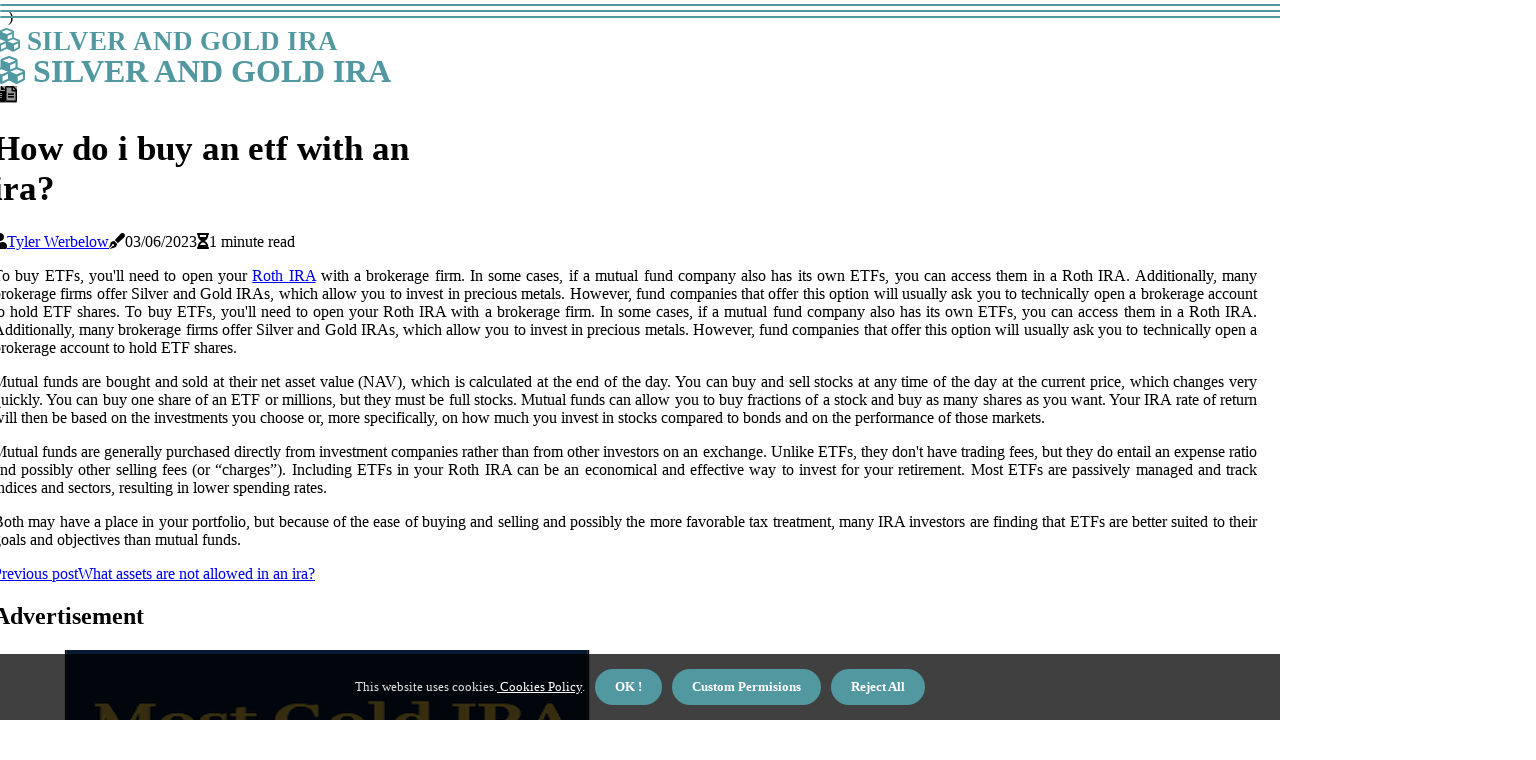

--- FILE ---
content_type: text/html;charset=utf-8
request_url: https://www.silverandgoldira.org/how-do-i-buy-an-etf-with-an-ira
body_size: 23920
content:
<!DOCTYPE html><html lang="en-US"><head><meta charset="UTF-8" /><meta http-equiv="X-UA-Compatible" content="IE=edge" /><meta name="viewport" content="width=device-width, initial-scale=1" /><meta name="generator" content="WordPress 5.8" /><meta name="robots" content="index,follow,max-snippet:-1, max-image-preview:large, max-video-preview:-1"><title>How do i buy an etf with an ira?</title><meta name="author" content="Tyler Werbelow" /><meta name="description" content="To buy ETFs, you'll need to open your Roth IRA with a brokerage firm. In some cases, if a mutual fund company also has its own ETFs, you can access them..." /><meta name="keywords" content="company, etf, nav, price, share" /><link rel="canonical" href="https://www.silverandgoldira.org/how-do-i-buy-an-etf-with-an-ira" /><meta property="og:locale" content="en_US" /><meta property="og:type" content="website" /><meta property="og:title" content="How do i buy an etf with an ira?" /><meta property="og:description" content="To buy ETFs, you'll need to open your Roth IRA with a brokerage firm. In some cases, if a mutual fund company also has its own ETFs, you can access them in a Roth IRA." /><meta property="og:url" content="https://www.silverandgoldira.org/how-do-i-buy-an-etf-with-an-ira" /><meta property="og:site_name" content="silverandgoldira.org"/><meta property="og:image" content="https://www.silverandgoldira.org/img/903afde1966c3c74d82662662cc94bf6.jpg?19"/><meta name="twitter:card" content="summary_large_image" /><meta name="twitter:description" content="To buy ETFs, you'll need to open your Roth IRA with a brokerage firm. In some cases, if a mutual fund company also has its own ETFs, you can access them in a Roth IRA." /><meta name="twitter:title" content="How do i buy an etf with an ira?" /><script type='application/ld+json' class='yoast-schema-graph yoast-schema-graph--main'>{"@context": "https://schema.org","@graph": [{"@type": "WebSite","@id": "https://www.silverandgoldira.org#website","url": "https://www.silverandgoldira.org","name": "silverandgoldira.org","inLanguage": "en","description": "To buy ETFs, you'll need to open your Roth IRA with a brokerage firm. In some cases, if a mutual fund company also has its own ETFs, you can access them in a Roth IRA."},{"@type": "ImageObject","@id": "https://www.silverandgoldira.org/how-do-i-buy-an-etf-with-an-ira#primaryimage","inLanguage": "en","url": "https://www.silverandgoldira.org/img/903afde1966c3c74d82662662cc94bf6.jpg?19","width": 1920,"height": 800,"caption": "How do i buy an etf with an ira?"},{"@type": "WebPage","@id": "https://www.silverandgoldira.org/how-do-i-buy-an-etf-with-an-ira#webpage","url": "https://www.silverandgoldira.org/how-do-i-buy-an-etf-with-an-ira","name": "How do i buy an etf with an ira?","isPartOf": {"@id": "https://www.silverandgoldira.org#website"},"inLanguage": "en","primaryImageOfPage": {"@id": "https://www.silverandgoldira.org/how-do-i-buy-an-etf-with-an-ira#primaryimage"},"datePublished": "2025-12-19T14-10-24.000Z","dateModified": "2025-12-19T14-10-24.000Z","description": "To buy ETFs, you'll need to open your Roth IRA with a brokerage firm. In some cases, if a mutual fund company also has its own ETFs, you can access them in a Roth IRA.","potentialAction": [{"@type": "ReadAction","target": ["https://www.silverandgoldira.org/how-do-i-buy-an-etf-with-an-ira"]}]}]}</script><link rel="icon" href="https://www.silverandgoldira.org/img/favicon.png" type="image/x-icon" /><link rel="apple-touch-icon-precomposed" sizes="57x57" href="https://www.silverandgoldira.org/img/apple-touch-icon-57x57.png" /><link rel="apple-touch-icon-precomposed" sizes="114x114" href="https://www.silverandgoldira.org/img/apple-touch-icon-114x114.png" /><link rel="apple-touch-icon-precomposed" sizes="72x72" href="https://www.silverandgoldira.org/img/apple-touch-icon-72x72.png" /><link rel="apple-touch-icon-precomposed" sizes="144x144" href="https://www.silverandgoldira.org/img/apple-touch-icon-144x144.png" /><link rel="apple-touch-icon-precomposed" sizes="60x60" href="https://www.silverandgoldira.org/img/apple-touch-icon-60x60.png" /><link rel="apple-touch-icon-precomposed" sizes="120x120" href="https://www.silverandgoldira.org/img/apple-touch-icon-120x120.png" /><link rel="apple-touch-icon-precomposed" sizes="76x76" href="https://www.silverandgoldira.org/img/apple-touch-icon-76x76.png" /><link rel="apple-touch-icon-precomposed" sizes="152x152" href="https://www.silverandgoldira.org/img/apple-touch-icon-152x152.png" /><link rel="icon" type="image/png" href="https://www.silverandgoldira.org/img/favicon-196x196.png" sizes="196x196" /><link rel="icon" type="image/png" href="https://www.silverandgoldira.org/img/favicon-96x96.png" sizes="96x96" /><link rel="icon" type="image/png" href="https://www.silverandgoldira.org/img/favicon-32x32.png" sizes="32x32" /><link rel="icon" type="image/png" href="https://www.silverandgoldira.org/img/favicon-16x16.png" sizes="16x16" /><link rel="icon" type="image/png" href="https://www.silverandgoldira.org/img/favicon-128.png" sizes="128x128" /><meta name="application-name" content="&nbsp;"/><meta name="msapplication-TileColor" content="#FFFFFF" /><meta name="msapplication-TileImage" content="mstile-144x144.png" /><meta name="msapplication-square70x70logo" content="mstile-70x70.png" /><meta name="msapplication-square150x150logo" content="mstile-150x150.png" /><meta name="msapplication-wide310x150logo" content="mstile-310x150.png" /><meta name="msapplication-square310x310logo" content="mstile-310x310.png" /><script> WebFontConfig = { google: { families: ['B612', 'Arimo'] } }; (function(d) { var wf = d.createElement('script'), s = d.scripts[0]; wf.src = 'https://ajax.googleapis.com/ajax/libs/webfont/1.6.26/webfont.js'; wf.async = true; s.parentNode.insertBefore(wf, s); })(document);</script><style type="text/css">:root{ --main-color:#000000; --font-heading:B612; --font-body:Arimo;}.enable_footer_columns_dark { background: #151515; color: #fff; border-top: 1px solid #303030;}</style><link rel="stylesheet" href="https://www.silverandgoldira.org/css/bootstrap.min.css?ver=3.2.7" type="text/css" media="all" /><link rel="stylesheet" href="https://cdnjs.cloudflare.com/ajax/libs/font-awesome/5.15.4/css/all.min.css" /><link rel="https://api.w.org/" href="https://www.silverandgoldira.org/wp-json" /><link rel="EditURI" type="application/rsd+xml" title="RSD" href="https://www.silverandgoldira.org/xmlrpc.php?rsd" /><link rel="wlwmanifest" type="application/wlwmanifest+xml" href="https://www.silverandgoldira.org/wp-includes/wlwmanifest.xml"/><link rel="shortlink" href="https://www.silverandgoldira.org"/><style type="text/css">.nmfy_header_magazine_style.two_header_top_style.nmfy_cus_top_share .header_top_bar_wrapper { background: #5298a0;}h4 {margin-top: 34px;}.home_section3 { background-color: #5298a008;}.enable_footer_columns_dark { background: #5298a0; color: #fff; border-top: 1px solid #5298a0;}.nmfy_radus_e {border-radius: 5px;}.single_post_title_main { text-align: left; max-width: 90%; font-size: 35px;}ul.jl_s_pagination { display: none;}.cc-window { position: fixed; left: 0; right: 0; bottom: 0; width: 100%; background-color: rgba(0,0,0,0.75); z-index: 999; opacity: 1; transition: all 0.3s ease;}.cc-window .box-cookies { padding: 15px; text-align: center; color: #DBE0DF; font-size: 13px; font-weight: 400; line-height: 30px;}.cc-window .box-cookies { padding: 15px; text-align: center; color: #DBE0DF; font-size: 13px; font-weight: 400; line-height: 30px;}.cc-window .cc-close .cc-reject .cc-custom{ display: inline-block; margin-left: 10px; line-height: normal; padding: 10px 20px; background-color: #5298a0; color: #fff; font-weight: bold; border-radius: 29px; cursor: pointer; transition: all 0.3s ease-in-out;}.footer_logo_about{font-weight: bold;font-size: 35px;}.post_content.nmfy_content { text-align: justify;}.jm-post-like{cursor:pointer;}a.jm-post-like.loved { background: red; border-radius: 0px;}.single_post_share_icon_post li a i { display: inline-block; padding: 0; color: #fff; text-align: center; text-transform: capitalize; font-size: 15px; font-weight: 500; height: 40px; line-height: 40px; width: 40px; border-radius: 0px;}.single-post-meta-wrapper.nmfy_sfoot i { float: left; display: inline-block; padding: 0; color: #000; text-align: center; margin-right: 0; text-transform: capitalize; font-size: 15px; font-weight: 500; height: 40px; line-height: 40px; width: 40px; border-radius: 0px; border: 1px solid #ebebeb;}.auth .author-info.nmfy_auth_head { background: transparent; padding: 0px 11%; text-align: center; margin-bottom: 0px;}.main_title_col .auth { margin-top: 0px; margin-bottom: 30px; padding: 0px; border: 0px !important;}.auth .author-info.nmfy_auth_head { background: transparent; padding: 0px 11%; text-align: center; margin-bottom: 0px;}.author-info.nmfy_auth_head .author-avatar { display: block; float: right; margin-left: 50px;}.author-info.nmfy_auth_head .avatar { width: 198px !important; border: 7px solid #fff; border-radius: 50%; overflow: hidden; box-shadow: 0 0 0 4px #5298a0; margin-top: -27px;}.author-info.nmfy_auth_head .author-description { float: right; display: block; margin: 0px; width: 55%;}.auth .author_commentcount, .auth .author_postcount { font-size: 12px; color: #fff; line-height: 1.2; background: #5298a0; margin-right: 5px; padding: 2px 10px; border-radius: 0px;}.grid-sidebar .box { margin-bottom: 0!important; width: 50%; padding: 0; padding-right: 20px; padding-left: 20px; float: left; position: relative;}ol {display: inline-block;list-style-type: none;margin: 0px 0px 20px 80px;padding: 0;overflow: hidden;font-size: 12px;padding-left: 0;border-left: 1px solid #5298a0;}ol li {display: inline;margin-right: 8px;}ol li::before {content: ">";margin-right: 8px;}ol li:first-child::before {content: "";}.jlm_w .jlma { top: 4px;}.jlm_w .jlmb { top: 10px;}.jlm_w .jlmc { top: 16px;}.jlm_w span { display: block; position: absolute; width: 120%; height: 2px; border-radius: 23px; background: #5298a0; left: 0px;}.bottom_footer_menu_text .nmfy_ft_w { border-top: 1px solid #ffff;}.menu-footer { margin-bottom: 0; padding: 0px; float: right; margin: -5px 35px 0px 0px;}.footer-bottom { color: #fff;}#menu-footer-menu li a { text-decoration: none; color: #fff;}.jellywp_about_us_widget_wrapper .footer_logo_about {margin-bottom: 30px;float: none;display: inline-block;width:100%;}.nmfy_cat_img_w:last-child, .footer-columns .nmfy_cat_img_w:nth-last-child(2) {margin-bottom: 8px;}.jli-moon{font-family: Font Awesome 5 Pro!important;}.jli-moon:before { content: "\f15c";}.jli-sun{font-family: Font Awesome 5 Free!important;}.jli-sun:before { content: "\f15c";}.nmfy_day_night .jl-night-toggle-icon { width: 38px; background: rgba(0,0,0,.4); border-radius: 38;}.nmfy__cat_img_w .nmfy__cat_img_c { height: 64px; position: relative; border-radius: 23px; margin-top: :13px;}.footer-columns .nmfy__cat_img_w .nmfy__cat_img_c { border: 0px solid #525252; background: #3a3939;}header.header-wraper.nmfy_header_magazine_style.two_header_top_style.header_layout_style3_custom.nmfy_cus_top_share.border_down { background: #5298a0; height: 122px;}.nmfy__s_pagination { display: none;}.nmfy_cites { margin-top: 40px;}.row { display: -ms-flexbox; display: flex; -ms-flex-wrap: wrap; flex-wrap: wrap; margin-right: -15px; margin-left: -15px; width: 100%;}.nmfy__lead_large { display: block;position: relative;}.nmfy__lead_mobile { display: none;position: relative;}@media only screen and (max-width: 400px) { .author-info.nmfy_auth_head .author-description { float: right; display: block; margin: 0px; width: 100%;}.author-info.nmfy_auth_head .author-avatar { display: block; float: none; margin-left: 0px;}.grid-sidebar .box { margin-bottom: 0!important; width: 100%; padding: 0; padding-right: 20px; padding-left: 20px; float: left; position: relative;}.nmfy__lead_large { display: none;position: relative;}.nmfy__lead_mobile { display: block;position: relative;}}.post_content h2,.post_content h3,.post_content h4,.post_content h5,.post_content h6{margin: 25px 0 14px !important;line-height: 1.25 !important;}.post_content > h2:first-child,.post_content > h3:first-child,.post_content > h4:first-child,.post_content > h5:first-child,.post_content > h6:first-child{margin-top: 0 !important;}.post_content ol,.post_content ul{margin: 18px 0 !important;padding-left: 28px !important;border: 0 !important;background: none !important;font-size: inherit !important;line-height: inherit !important;}.post_content ol li,.post_content ul li{display: list-item !important;margin: 0 0 10px 0 !important;padding: 0 !important;border: 0 !important;background: none !important;font-size: inherit !important;line-height: 1.6 !important;}.post_content ol li::before,.post_content ul li::before,.post_content ol li::after,.post_content ul li::after{content: none !important;display: none !important;}.post_content ol{ list-style: decimal !important; }.post_content ul{ list-style: disc !important; }.post_content li::marker{ font-size: 1em !important; }.post_content li p{margin: 8px 0 0 !important;font-size: inherit !important;line-height: inherit !important;}</style><style></style><script type="application/ld+json">{ "@context": "https://schema.org/", "@type": "Article", "@id": "https://www.silverandgoldira.org/#article", "headline": "silver and gold ira", "description": "The Pros and Cons of a Silver and Gold IRAIf you're looking to invest in gold and silver there's plenty of information to think about. It is important to understand the advantages and disadvantages of a gold and silver gold IRA before you decide whether it's the best option for you. Knowing the way these investments function and how you can get started with them can assist you in avoiding the most commonly encountered errors.Silver and gold IRA fraudsThere are a variety of scams within the silver and gold IRA market. Don't make a decision to invest in silver or gold without doing your research. However, the best method to stay clear of these scams is to choose reliable businesses.Scammers may misrepresent the worth of precious metals and give false information on prices, quality and return. They often base their scams on fictional stories and are based on an innate need for greed. They don't warn you about the risk that come with losing your money.These scams could be extremely profitable, however, it's vital to keep an eye out for these scams. They could be deceiving or even violate the rules for the IRS. If you do, you could be subject to a substantial tax penalty.Scammers frequently attempt to market numismatic items in IRAs. This is illegal and could result in an enormous tax burden. In addition the IRS could deny numismatics from your IRA.Another IRA fraud is the use of special offers to sell gold at lower prices. These are typically fake, and the lower prices are likely to be taken from illegal sources.Silver and gold IRA accountsIf you're looking for diversification in your investment portfolio with silver and gold, a IRA account is an alternative. It's an opportunity to invest in precious metals while avoiding the tax penalties that come when you have an traditional IRA. It's also a good option to protect yourself against inflation.Prior to opening a gold and silver IRA account, it is important to investigate the businesses that offer this service. It's best to choose one with a positive reputation as well as a membership with the Better Business Bureau, and offers information on their offerings. It is also beneficial to have someone from the business answer any questions you may have.Contrary to traditional IRAs, gold or Silver IRA accounts aren't tax-exempt until you take the money out. But, it's an excellent idea to store your accounts in a secure place. If you pick a provider that doesn't provide a safe storage space for accounts, you might be in trouble.When choosing a firm to manage your silver and gold IRA It's a good option to choose a company with a good reputation and an extensive team of customer service. For instance, Augusta has an excellent reputation and has been helping customers to diversify savings nearly 20 years.Silver and gold IRA companiesIf you are looking to begin investing in silver and gold it is essential to locate an established firm. It is also important to understand how to safeguard your investments. A lot of companies offer promises or use tricks to convince customers to join. Selecting a reputable firm will not only help you stay away from scams, but also make the whole process much easier.When you sign up to a firm, make sure that they'll handle any tax-related issues that could arise. If you are planning to withdraw funds prior to reaching retirement age it is recommended to consult an expert in taxation.It is also important to consider the service offered by the silver and gold IRA company. The majority of companies offer the option of opening accounts via telephone or online services. You might also wish to look into the history of the company. It is possible to determine if there has been any issues within it in the past.If you're searching for an precious metals IRA firm, ensure that you be confident in the person the custodian of your account. The custodian is likely to be able to ask questions, and you'll have to supply them with the required information.Silver and gold IRA guideIt is Gold and Silver IRA is an auto-directed retirement account that allows the account owner to diversify their retirement investment portfolio with physical silver and gold. Apart from allowing tax-free gains and gains, the IRA will also safeguard the savings from the fluctuation that the markets experience as well as inflation.There are a variety of firms that provide both gold and silver IRAs. Anyone who is investing in the valuable metal IRA plan should pick a trustworthy dealer. They will be able to guide you through the entire process and assist you in making the right choice.The IRS has guidelines specific to buying and holding precious metals within your IRA. Certain dealers with good reputations have worked with IRA custodians. They can provide an estimate of the amount your investment is worth. You can also buy round coins, plain bars, coin from various countries, as well as bars.Based on your age, you could be penalized for withdrawals made too early. There are some limitations on rare coins, therefore, make sure you read all the details.Silver and gold IRA reviewsThe positive side lies in the fact that the investment in silver and gold is now easier than ever. The downside is that you must be cautious. Certain websites will provide false reviews, and others offer fake details. Make sure to use testimonial sites to ensure that you get the best price for your cash.The silver and gold IRA is an excellent method to protect your hard-earned wealth. It lets you keep physical precious metals that are more secure as compared to paper-based assets. However, you'll have to be prepared to keep these precious metals for a long time.If you're considering getting into the silver or gold market, it is essential to locate a reliable silver or gold IRA service. You should choose an organization that has a great reputation for its customer service. It is also important to select an organization that can provide an array of goods and services.For instance for example, The Noble Gold Investments website has an excellent silver IRA as well as an excellent gold IRA. They have low rates for investment and provide excellent customer service. Their website is easy to navigate and they also publish articles on gold and silver.The best silver and gold IRAsSilver and gold IRAs are an excellent method to diversify your portfolio of investments and also ensuring against the effects of inflation. They are also a great option to safeguard your money against the possibility of stock market crashes. However the investment in these types of products can be risky, therefore it is essential to select a reliable company.The top companies provide various silver and gold-based products, along with safe storage options. They have been highly rated by the press, customers as well as consumer organizations. They also provide outstanding customer service as well as impartial educational sources.Augusta Precious Metals is a silver and gold IRA firm that provides many choices to meet your needs. The low cost of continuing costs and the highest level of transparency makes it among the most reliable options.Patriot Gold Group is another excellent company for silver and gold IRAs. Account managers from the company strive to understand your financial goals and assist you in making the most appropriate choice to invest your money. They can be reached via phone or on the internet.Advantage Gold is a newcomer to the gold IRA industry, but it's already a well-respected company. It has received over 1200 review on TrustPilot. They sell palladium, platinum and silver items. They utilize Brinks Depository as their custodian. Brinks Depository to serve as the custodian. They they also have their own depositories in Texas.Silver and gold IRA legalIf you're searching for the most effective method to safeguard your savings from retirement, you might think about the investment in precious metals. It's a great option you can diversify the retirement savings portfolio as well as providing you with protection from fluctuations in the economy and inflation.If you're thinking about opening the possibility of opening a precious metal IRA be aware of the dangers. It is important to know that the IRS has strict guidelines to be adhered to in order to establish an account. This includes:The quality of precious metals that you're contemplating purchasing must meet the requirements of the IRA. For instance, you must purchase gold and silver coins that have been minted in a minimum quantity of purity.It is important to note that if you buy physical assets and you want to keep it safe, you'll need to put it in a secure. Additionally, you'll have to pay storage charges as well as shipping charges.The advantages of a precious metals IRA include the ability to keep tax advantages while getting rid of the risks associated with traditional IRA. You don't need to invest an enormous amount to start. You can contribute a modest portion from retirement funds.Silver and gold IRA rulesThe IRS allows precious metals to be used in IRAs and permits investors to invest in specific kinds of bullion. The IRA-friendly metals include platinum, silver and gold. These metals are an excellent option to hedge against the deflation in the economic system.In order to be eligible for a metals IRA the bars and coins must be of a certain purity and quality requirements. These rules are the same as for the traditional IRA. The bars and coins must be kept in a regulated depository approved by the IRS.The precious metals that are eligible for IRA benefits include silver, gold and palladium. They're typically offered by way of bars or coins. The quality of the coin or bar must be at minimum 99.5 percent and the minimum purity of the silver or gold should be at least.995.Additionally, there are numismatic currency and bars that could have a harder time selling. Due to their weight, they can become more complicated to transport.In order to set an gold or silver IRA it is necessary to establish a relationship with an custodian. There are a variety of firms that are specialized in helping individuals open and manage IRAs. Some of these firms offer no cost, while others have charges.", "image": { "@type": "ImageObject" }, "author": { "@type": "Organization", "name": "silver and gold ira" }, "publisher": { "@type": "Organization", "name": "silver and gold ira", "logo": { "@type": "ImageObject" } }, "datePublished": "2022-12-16", "dateModified": "2022-12-16", "about": [ { "@type": "thing", "name": "ira", "sameAs": "https://en.wikipedia.org/wiki/Individual_retirement_account" }, { "@type": "thing", "name": "ira", "sameAs": "https://www.google.com/search?q=ira&kgmid=/m/023z_z" }, { "@type": "thing", "name": "gold ira", "sameAs": "https://en.wikipedia.org/wiki/Gold_IRA" }, { "@type": "thing", "name": "gold ira", "sameAs": "https://www.google.com/search?q=gold+ira&kgmid=/m/0_lld4y" }, { "@type": "thing", "name": "precious metals", "sameAs": "https://en.wikipedia.org/wiki/Precious_metal" }, { "@type": "thing", "name": "precious metals", "sameAs": "https://www.google.com/search?q=precious+metals&kgmid=/m/018lm4" }, { "@type": "thing", "name": "investment", "sameAs": "https://en.wikipedia.org/wiki/Investment" }, { "@type": "thing", "name": "investment", "sameAs": "https://www.google.com/search?q=investment&kgmid=/m/0g_fl" }, { "@type": "thing", "name": "investors", "sameAs": "https://en.wikipedia.org/wiki/Investment" }, { "@type": "thing", "name": "investors", "sameAs": "https://www.google.com/search?q=investors&kgmid=/m/0g_fl" }, { "@type": "thing", "name": "bullion", "sameAs": "https://en.wikipedia.org/wiki/Bullion_coin" }, { "@type": "thing", "name": "bullion", "sameAs": "https://www.google.com/search?q=bullion&kgmid=/m/07q98z" }, { "@type": "thing", "name": "assets", "sameAs": "https://en.wikipedia.org/wiki/Asset" }, { "@type": "thing", "name": "assets", "sameAs": "https://www.google.com/search?q=assets&kgmid=/m/04jkhb6" }, { "@type": "thing", "name": "coins", "sameAs": "https://en.wikipedia.org/wiki/Coin" }, { "@type": "thing", "name": "coins", "sameAs": "https://www.google.com/search?q=coins&kgmid=/m/0242l" }, { "@type": "thing", "name": "tax", "sameAs": "https://en.wikipedia.org/wiki/Tax" }, { "@type": "thing", "name": "tax", "sameAs": "https://www.google.com/search?q=tax&kgmid=/m/07g82" }, { "@type": "thing", "name": "invest", "sameAs": "https://en.wikipedia.org/wiki/Investment" }, { "@type": "thing", "name": "invest", "sameAs": "https://www.google.com/search?q=invest&kgmid=/m/0g_fl" }, { "@type": "thing", "name": "inflation", "sameAs": "https://en.wikipedia.org/wiki/Inflation" }, { "@type": "thing", "name": "inflation", "sameAs": "https://www.google.com/search?q=inflation&kgmid=/m/09jx2" }, { "@type": "thing", "name": "investing", "sameAs": "https://en.wikipedia.org/wiki/Investment" }, { "@type": "thing", "name": "investing", "sameAs": "https://www.google.com/search?q=investing&kgmid=/m/0g_fl" }, { "@type": "thing", "name": "fees", "sameAs": "https://en.wikipedia.org/wiki/Fee" }, { "@type": "thing", "name": "fees", "sameAs": "https://www.google.com/search?q=fees&kgmid=/m/03fk6m" }, { "@type": "thing", "name": "metals", "sameAs": "https://en.wikipedia.org/wiki/Metal" }, { "@type": "thing", "name": "metals", "sameAs": "https://www.google.com/search?q=metals&kgmid=/m/04t7l" }, { "@type": "thing", "name": "customers", "sameAs": "https://en.wikipedia.org/wiki/Customer" }, { "@type": "thing", "name": "customers", "sameAs": "https://www.google.com/search?q=customers&kgmid=/m/01j0mk" }, { "@type": "thing", "name": "self-directed ira", "sameAs": "https://en.wikipedia.org/wiki/Self-directed_IRA" }, { "@type": "thing", "name": "self-directed ira", "sameAs": "https://www.google.com/search?q=self-directed+ira&kgmid=/m/0fyzdp" }, { "@type": "thing", "name": "platinum", "sameAs": "https://en.wikipedia.org/wiki/Platinum" }, { "@type": "thing", "name": "platinum", "sameAs": "https://www.google.com/search?q=platinum&kgmid=/m/025s7y2" }, { "@type": "thing", "name": "irs", "sameAs": "https://en.wikipedia.org/wiki/Internal_Revenue_Service" }, { "@type": "thing", "name": "irs", "sameAs": "https://www.google.com/search?q=irs&kgmid=/m/03z19" }, { "@type": "thing", "name": "palladium", "sameAs": "https://en.wikipedia.org/wiki/Palladium" }, { "@type": "thing", "name": "palladium", "sameAs": "https://www.google.com/search?q=palladium&kgmid=/m/02vxxzl" }, { "@type": "thing", "name": "401(k)", "sameAs": "https://en.wikipedia.org/wiki/401(k)" }, { "@type": "thing", "name": "401(k)", "sameAs": "https://www.google.com/search?q=401(k)&kgmid=/m/08c3p" }, { "@type": "thing", "name": "custodian", "sameAs": "https://en.wikipedia.org/wiki/Custodian_bank" }, { "@type": "thing", "name": "custodian", "sameAs": "https://www.google.com/search?q=custodian&kgmid=/m/089gjn" }, { "@type": "thing", "name": "traditional ira", "sameAs": "https://en.wikipedia.org/wiki/Traditional_IRA" }, { "@type": "thing", "name": "traditional ira", "sameAs": "https://www.google.com/search?q=traditional+ira&kgmid=/m/05ng42" }, { "@type": "thing", "name": "options", "sameAs": "https://en.wikipedia.org/wiki/Option_(finance)" }, { "@type": "thing", "name": "options", "sameAs": "https://www.google.com/search?q=options&kgmid=/m/01lm23" }, { "@type": "thing", "name": "rollover", "sameAs": "https://en.wikipedia.org/wiki/Vehicle_rollover" }, { "@type": "thing", "name": "rollover", "sameAs": "https://www.google.com/search?q=rollover&kgmid=" }, { "@type": "thing", "name": "risk", "sameAs": "https://en.wikipedia.org/wiki/Risk" }, { "@type": "thing", "name": "risk", "sameAs": "https://www.google.com/search?q=risk&kgmid=/m/06d5f" } ], "mentions": [ { "@type": "thing", "name": "roth ira", "sameAs": "https://en.wikipedia.org/wiki/Roth_IRA" }, { "@type": "thing", "name": "roth ira", "sameAs": "https://www.google.com/search?q=roth+ira&kgmid=/m/023_lp" }, { "@type": "thing", "name": "401k", "sameAs": "https://en.wikipedia.org/wiki/401(k)" }, { "@type": "thing", "name": "401k", "sameAs": "https://www.google.com/search?q=401k&kgmid=/m/08c3p" }, { "@type": "thing", "name": "ira withdrawals", "sameAs": "https://en.wikipedia.org/wiki/Individual_retirement_account" }, { "@type": "thing", "name": "ira withdrawals", "sameAs": "https://www.google.com/search?q=ira+withdrawals&kgmid=/m/023z_z" }, { "@type": "thing", "name": "price of gold", "sameAs": "https://en.wikipedia.org/wiki/Gold_as_an_investment" }, { "@type": "thing", "name": "price of gold", "sameAs": "https://www.google.com/search?q=price+of+gold&kgmid=/m/07yln6" }, { "@type": "thing", "name": "invest", "sameAs": "https://en.wikipedia.org/wiki/Investment" }, { "@type": "thing", "name": "invest", "sameAs": "https://www.google.com/search?q=invest&kgmid=/m/0g_fl" }, { "@type": "thing", "name": "etfs", "sameAs": "https://en.wikipedia.org/wiki/Exchange-traded_fund" }, { "@type": "thing", "name": "etfs", "sameAs": "https://www.google.com/search?q=etfs&kgmid=/m/02mxjp" }, { "@type": "thing", "name": "investing", "sameAs": "https://en.wikipedia.org/wiki/Investment" }, { "@type": "thing", "name": "investing", "sameAs": "https://www.google.com/search?q=investing&kgmid=/m/0g_fl" }, { "@type": "thing", "name": "ira", "sameAs": "https://en.wikipedia.org/wiki/Individual_retirement_account" }, { "@type": "thing", "name": "ira", "sameAs": "https://www.google.com/search?q=ira&kgmid=/m/023z_z" }, { "@type": "thing", "name": "bullion bars", "sameAs": "https://en.wikipedia.org/wiki/Bullion" }, { "@type": "thing", "name": "bullion bars", "sameAs": "https://www.google.com/search?q=bullion+bars&kgmid=/m/047qfzc" }, { "@type": "thing", "name": "tax advantages", "sameAs": "https://en.wikipedia.org/wiki/Tax_advantage" }, { "@type": "thing", "name": "tax advantages", "sameAs": "https://www.google.com/search?q=tax+advantages&kgmid=/m/03_lfj" }, { "@type": "thing", "name": "diversification", "sameAs": "https://en.wikipedia.org/wiki/Diversification_(finance)" }, { "@type": "thing", "name": "diversification", "sameAs": "https://www.google.com/search?q=diversification&kgmid=/m/02vwtb6" }, { "@type": "thing", "name": "ira accounts", "sameAs": "https://en.wikipedia.org/wiki/Individual_retirement_account" }, { "@type": "thing", "name": "ira accounts", "sameAs": "https://www.google.com/search?q=ira+accounts&kgmid=/m/023z_z" }, { "@type": "thing", "name": "self-directed ira", "sameAs": "https://en.wikipedia.org/wiki/Self-directed_IRA" }, { "@type": "thing", "name": "self-directed ira", "sameAs": "https://www.google.com/search?q=self-directed+ira&kgmid=/m/0fyzdp" }, { "@type": "thing", "name": "exchange-traded funds", "sameAs": "https://en.wikipedia.org/wiki/Exchange-traded_fund" }, { "@type": "thing", "name": "exchange-traded funds", "sameAs": "https://www.google.com/search?q=exchange-traded+funds&kgmid=/m/02mxjp" }, { "@type": "thing", "name": "custodian", "sameAs": "https://en.wikipedia.org/wiki/Custodian_bank" }, { "@type": "thing", "name": "custodian", "sameAs": "https://www.google.com/search?q=custodian&kgmid=/m/089gjn" }, { "@type": "thing", "name": "investments", "sameAs": "https://en.wikipedia.org/wiki/Investment" }, { "@type": "thing", "name": "investments", "sameAs": "https://www.google.com/search?q=investments&kgmid=/m/0g_fl" }, { "@type": "thing", "name": "traditional ira", "sameAs": "https://en.wikipedia.org/wiki/Traditional_IRA" }, { "@type": "thing", "name": "traditional ira", "sameAs": "https://www.google.com/search?q=traditional+ira&kgmid=/m/05ng42" }, { "@type": "thing", "name": "precious metal", "sameAs": "https://en.wikipedia.org/wiki/Precious_metal" }, { "@type": "thing", "name": "precious metal", "sameAs": "https://www.google.com/search?q=precious+metal&kgmid=/m/018lm4" }, { "@type": "thing", "name": "diversify your portfolio", "sameAs": "https://en.wikipedia.org/wiki/Diversification_(finance)" }, { "@type": "thing", "name": "diversify your portfolio", "sameAs": "https://www.google.com/search?q=diversify+your+portfolio&kgmid=/m/02vwtb6" }, { "@type": "thing", "name": "bullion", "sameAs": "https://en.wikipedia.org/wiki/Precious_metal" }, { "@type": "thing", "name": "bullion", "sameAs": "https://www.google.com/search?q=bullion&kgmid=/m/018lm4" }, { "@type": "thing", "name": "individual retirement account", "sameAs": "https://en.wikipedia.org/wiki/Individual_retirement_account" }, { "@type": "thing", "name": "individual retirement account", "sameAs": "https://www.google.com/search?q=individual+retirement+account&kgmid=/m/023z_z" }, { "@type": "thing", "name": "diversify your investments", "sameAs": "https://en.wikipedia.org/wiki/Diversification_(finance)" }, { "@type": "thing", "name": "diversify your investments", "sameAs": "https://www.google.com/search?q=diversify+your+investments&kgmid=/m/02vwtb6" }, { "@type": "thing", "name": "diversifying", "sameAs": "https://en.wikipedia.org/wiki/Diversification_(finance)" }, { "@type": "thing", "name": "diversifying", "sameAs": "https://www.google.com/search?q=diversifying&kgmid=/m/02vwtb6" }, { "@type": "thing", "name": "401(k)", "sameAs": "https://en.wikipedia.org/wiki/401(k)" }, { "@type": "thing", "name": "401(k)", "sameAs": "https://www.google.com/search?q=401(k)&kgmid=/m/08c3p" }, { "@type": "thing", "name": "gold iras", "sameAs": "https://en.wikipedia.org/wiki/Gold_IRA" }, { "@type": "thing", "name": "gold iras", "sameAs": "https://www.google.com/search?q=gold+iras&kgmid=/m/0_lld4y" }, { "@type": "thing", "name": "liquidity", "sameAs": "https://en.wikipedia.org/wiki/Market_liquidity" }, { "@type": "thing", "name": "liquidity", "sameAs": "https://www.google.com/search?q=liquidity&kgmid=/m/0fk2d" } ], "disambiguatingDescription": "The Pros and Cons of a Silver and Gold IRA If you're considering investing in gold and silver There's a ton of information to take into consideration. It is important to understand the advantages and disadvantages of an IRA with silver or gold IRA before you decide whether it's the right choice for you. Knowing the way these investments function and how you can get started with them can assist you in avoiding the most commonly encountered mistakes. Silver and gold IRA frauds There are a variety of frauds and scams within the silver and gold IRA market. Don't make a decision to invest in silver or gold without conducting some thorough research. The best way to avoid frauds is to choose reliable firms. Scammers could misrepresent the value of precious metals and provide false information about the quality, price and return. These scams are usually based on fabricated stories and rely on the innate desire to be greedy. They don't warn you of the dangers that come with losing your money. They can be highly lucrative, however it is important to keep an eye out for the signs. They might be fraudulent or even violate the rules that are set by the IRS. If you do, you could be subject to a substantial tax penalty. Scammers frequently attempt to sell numismatic collectibles inside IRAs. This is illegal and can result in an enormous tax burden. Additionally it is possible that the IRS could deny numismatics from your IRA. Another IRA fraud is the use of special deals that promise to sell gold at less. They are generally frauds, and the cheaper rates are probably taken from illegal sources. Silver and gold IRA accounts If you're looking increase the diversification of your portfolio with silver and gold, a IRA account could be an alternative. It's a method of investing in precious metals while avoiding the tax penalties that come with the traditional IRA. It's also a good method to protect yourself from inflation. When you are considering opening a gold or silver IRA account, you need to look into the firms that provide this service. It is important to find one with a positive reputation and is a member of the Better Business Bureau, and gives information on their offerings. It is also beneficial to have someone from the business to be able to answer any questions you may have. Contrary to traditional IRAs, gold as well as Silver IRA accounts aren't taxed until you take the money out. But, it's an excellent idea to store the accounts in a safe area. If you pick a service that doesn't provide a safe location to store accounts, you may encounter issues. If you are deciding which company to manage your silver and gold IRA It's a good option to choose a company which are trustworthy and have an extensive support staff for customers. For instance, Augusta has an excellent reputation and has helped people increase their wealth for more than 20 years. Silver and gold IRA companies If you are looking to begin investing in silver and gold it is essential to locate an experienced firm. It is also important to understand how to safeguard your investments. A lot of companies offer promises or employ scare tactics to convince customers into signing up. A good choice of a firm will not only help you stay away from scams, but help make the whole process much easier. When you sign up to a business, you must be certain that they deal with tax-related questions that might be raised. If you are planning to withdraw funds prior to the age of retirement You should speak with an accountant. It is also important to consider the range of services offered by the silver and gold IRA company. The majority of companies offer accounts opening via phone or online services. It is also advisable to study the history of the company. It is possible to find out if there's had any issues within this company over the years. If you're searching for an precious metals IRA firm, ensure that you be confident in the person the custodian of your account. The custodian is likely to be able to ask questions, and you'll be required to supply them with the required information. Silver and gold IRA guide This Gold and Silver IRA is an account for retirement that is self-directed and allows the account owner to diversify their retirement investment portfolios with physical silver and gold. Apart from allowing gains tax-free The IRA will also safeguard the savings from the fluctuation that the markets experience as well as inflation. There are numerous firms that provide both gold and silver IRAs. Anyone who is investing in the gold or silver IRA plan should pick a trustworthy dealer. They will be able to guide you through the entire process and assist you in making the right choice. The IRS has guidelines specific to purchasing and holding precious metals inside your IRA. Certain reputable dealers have worked with IRA custodians. They can provide an estimate of the amount your investment could be worth. You can also buy simple round coins, rounds from various countries, as well as bars. In accordance with the age of your child, you may be penalized for withdrawals made too early. There are limitations on rare coins, therefore make sure to check all the details. Silver and gold IRA reviews The positive side is the fact that investing in silver and gold is much easier than it has ever been. However, you should be aware. Certain sites offer fake reviews, while other sites offer fake details. Utilize testimonial websites to make sure that you receive the most value for your dollars. The silver and gold IRA is an excellent option to safeguard your hard-earned wealth. It allows you to keep physical precious metals that are more secure that paper investments. But, you'll need be ready to store these precious metals for a long time. If you're looking to get into the silver or gold market, you must locate a reliable silver or gold IRA service. You should choose an organization that has a great reputation for providing excellent customer service. Also, you should choose one that provides an array of goods and services. For instance for example, for instance, the Noble Gold Investments website has an outstanding silver IRA as well as an gold IRA. They have low rates for investment and offer excellent customer service. Their website is easy to navigate and they write articles about gold and silver. Best silver and gold IRAs Silver and gold IRAs can be a fantastic option to diversify your portfolio of investments and also ensuring against the effects of inflation. They are also a great method to guard your wealth against the possibility of stock market crashes. However investing in these kinds of investments could be risky, which is why it is essential to choose an experienced provider. The most reliable companies offer an array of silver and gold products and also safe storage options. They are highly rated by press, customers, consumers, and press. They also offer excellent customer service, as well as unbiased educational sources. Augusta Precious Metals is a silver and gold IRA company that provides an array of choices to meet your requirements. Its low ongoing fees and its the highest level of transparency makes it among the most reliable options. Patriot Gold Group is another excellent company that deals in silver and gold IRAs. Account managers from the company strive to understand your financial goals and help you make the most appropriate choice regarding your investment. The company's representatives are available via phone or on the web. Advantage Gold is a newcomer to the gold IRA industry, but it's already a highly-regarded business. It has received over 1200 review on TrustPilot. They provide palladium, platinum and silver items. They utilize an institution called the Brinks Depository to serve as the custodian. However, they also own the depository of their own in Texas. Silver and gold IRA legal If you're looking for the most effective way to safeguard your retirement savings, you may be interested in the investment in precious metals. It's a great option for diversifying your portfolio in retirement as well as providing the protection you need against the effects of inflation and economic instability. If you're thinking about opening the possibility of opening a precious metal IRA Be aware of the potential risks. There are a number of risks. IRS has strict rules that must be followed when opening an account. This includes: The quality of precious metals that you're contemplating purchasing must meet the requirements of the IRA. In other words, you should purchase gold and silver coins that are produced with the minimum amount of purity. It is important to note that when you buy an investment in physical form and you want to keep it safe, you'll need to put it in a secure. There will be storage costs as well as shipping charges. The advantages of a precious metals IRA include the ability to keep tax advantages and eliminating the risk associated with traditional IRA. It isn't necessary to put in an enormous amount to start. You can contribute a modest portion from retirement funds. Silver and gold IRA rules The IRS allows precious metals to be used in IRAs and allows individuals to invest in certain kinds of bullion. The metals that are eligible for IRAs are platinum, silver, and gold. These metals are an ideal option to protect against the downturn in the economic system. To be eligible for a precious metals IRA The bars and coins must be of a certain purity and quality requirements. These rules are similar to those for the traditional IRA. The bars and coins should be stored in an depository that is IRS-approved. A few of the precious metals that are IRA-qualified include silver, gold and palladium. They're typically offered as bars or coins. The quality of the coin or bar must be at minimum 99.5 percent and the minimum quality of the silver or gold should be at least.995. Additionally, there are numismatic currency and bars, which could have a harder time selling. Due to their weight, these items are more difficult to transport. In order to set the foundation of a silver or gold IRA You will have to establish a relationship with an custodian. There are a variety of firms that are specialized in helping individuals open and manage IRAs. Some of these businesses are completely free, while some have charges.", "keywords": [ "silver and gold ira", "Gold and silver IRA scams", "Gold and silver IRA accounts", "Gold and silver IRA companies", "Gold and silver IRA guide", "Gold and silver IRA reviews", "Best gold and silver IRAs", "Gold and silver IRA legal", "Gold and silver IRA rules" ]}</script></script> <script type="application/ld+json">{ "@context": "https://schema.org/", "@type": "Product", "name": " silver and gold ira providers", "image": "https://goldira.company/wp-content/uploads/2018/09/top-gold-IRA-companies.png", "description": "Compare top silver and gold ira companies, AVOID penalties, hidden fees and the most common gold IRA scams. FREE gold investment kit + reviews of top 10 dealers", "brand": "silver and gold ira", "offers": { "@type": "AggregateOffer", "url": "https://www.silverandgoldira.org", "priceCurrency": "USD", "lowPrice": "5000", "highPrice": "20000", "offerCount": "" }, "aggregateRating": { "@type": "AggregateRating", "ratingValue": "5", "bestRating": "5", "worstRating": "0", "reviewCount": "5" }, "review": [ { "@type": "Review", "name": "American Hartford Gold Group", "reviewBody": " silver and gold ira: American Hartford Gold Team (AHGG) is a family-owned firm that assists individuals and family members transform and also protect their wide range with metals. These products feature physical silver, gold and platinum coins and also pubs and also the ingenious Gold IRA. ", "reviewRating": { "@type": "Rating", "ratingValue": "5", "bestRating": "5", "worstRating": "0" }, "author": {"@type": "Person", "name": "silver and gold ira"}, "publisher": {"@type": "Organization", "name": " silver and gold ira"} },{ "@type": "Review", "name": "Augusta Precious Metals", "reviewBody": "silver and gold ira: More as well as even more of people flourishing at half a century as well as above are opening a gold IRA account. The procedure of investing in gold for your retirement profile initially begins by finding the correct gold business. This customer review will find out whether Augusta Rare-earth elements, is a company you can easily count on to manage your investment. ", "reviewRating": { "@type": "Rating", "ratingValue": "4,5", "bestRating": "5", "worstRating": "0" }, "author": {"@type": "Person", "name": "silver and gold ira"}, "publisher": {"@type": "Organization", "name": "silver and gold ira"}},{ "@type": "Review", "name": "Goldco", "reviewBody": " silver and gold ira: Goldco is a quite seasoned precious metals assets agency based in Los Angeles. Goldco's major goal is to deliver possibilities wherein financiers can easily produce wide range by means of asset diversity. In this respect, this gold individual retirement account business concentrates on the delivery of gold, silver, as well as other valuable metallics and also combining gold and silvers to IRA profiles. ", "reviewRating": { "@type": "Rating", "ratingValue": "4,5", "bestRating": "5", "worstRating": "0" }, "author": {"@type": "Person", "name": "silver and gold ira "}, "publisher": {"@type": "Organization", "name": "silver and gold ira"} },{ "@type": "Review", "name": " Birch Gold Group", "reviewBody": "silver and gold ira: Transforming your retired life account with Birch Gold Group may be a highly financially rewarding effort. A self-directed IRA profile allows you stock valuable physical steels at a tax perk. ", "reviewRating": { "@type": "Rating", "ratingValue": "4", "bestRating": "5", "worstRating": "0" }, "author": {"@type": "Person", "name": "silver and gold ira"}, "publisher": {"@type": "Organization", "name": "silver and gold ira"} },{ "@type": "Review", "name": "Advantage Gold", "reviewBody": "silver and gold ira: Advantage Gold is actually a firm that provides services for gold items for Individual Retired life Funds including 401k's, IRA's and also tablespoon's. They likewise aid with straight delivery gold purchases as they are a listed supplier with both the USA mint as well as the Royal Canadian Mint. ", "reviewRating": { "@type": "Rating", "ratingValue": "4", "bestRating": "5", "worstRating": "0" }, "author": {"@type": "Person", "name": "silver and gold ira"}, "publisher": {"@type": "Organization", "name": "silver and gold ira"}}]}</script><script type="application/ld+json">{"@context": "https://schema.org/","@type": "FAQPage","mainEntity": [{"@type": "Question","name": "What is a Silver and Gold IRA?","acceptedAnswer": {"@type": "Answer","text": "A Silver and Gold Individual Retirement Account (IRA) allows you to invest in physical silver, gold, as well as other precious metals as part of your retirement savings. It works similarly to traditional IRAs but emphasizes precious metals for diversification and long-term growth opportunities."}},{"@type": "Question","name": "How Do I Establish a Silver and Gold IRA?","acceptedAnswer": {"@type": "Answer","text": "To initiate this type of account, you'll need to find an established custodian who specializes in such accounts. After opening the account and filling out all necessary paperwork, fund it either with an initial contribution or transfer/rollover from another eligible retirement account."}},{"@type": "Question","name": "What are the Benefits of a Silver and Gold IRA?","acceptedAnswer": {"@type": "Answer","text": "A Silver and Gold IRA offers several advantages, such as portfolio diversification, protection against inflation, and potential long-term growth. Investing in precious metals may provide protection from economic uncertainty or currency fluctuations."}},{"@type": "Question","name": "Can I transfer my existing IRA to a Silver and Gold IRA?","acceptedAnswer": {"@type": "Answer","text": "Absolutely, you may transfer or rollover any eligible retirement account into a Silver and Gold IRA, provided your current custodian permits such transfers and the new custodian specializes in precious metal IRAs."}},{"@type": "Question","name": "Where are the precious metals stored in a Silver and Gold IRA?","acceptedAnswer": {"@type": "Answer","text": "In a Silver and Gold IRA, all physical precious metals are kept secure at an approved depository. Your IRA custodian will typically arrange for storage and provide you with information regarding where exactly these metals will be kept."}},{"@type": "Question","name": "Can I take physical possession of the silver and gold in my IRA?","acceptedAnswer": {"@type": "Answer","text": "No, you cannot physically take possession of these assets in a Silver and Gold IRA, as the IRS requires these to be stored with an approved depository. Upon reaching eligible retirement age however, distributions in cash or precious metals themselves can be taken out as distributions."}},{"@type": "Question","name": "What are the tax implications of a Silver and Gold IRA?","acceptedAnswer": {"@type": "Answer","text": "A Silver and Gold IRA follows similar tax regulations to traditional IRAs, with contributions potentially tax-deductible and earnings deferred until distribution. Withdrawals made before age 59 1/2 may be subject to an additional 10% penalty in addition to applicable income taxes."}},{"@type": "Question","name": "Are There Fees Involved with a Silver and Gold IRA?","acceptedAnswer": {"@type": "Answer","text": "Yes, there are fees associated with a Silver and Gold IRA. These may include account setup charges, annual maintenance fees, storage fees, transaction fees for buying/selling precious metals. To find an honest custodian that charges competitive rates while providing reliable services it's essential to research and compare options."}},{"@type": "Question","name": "What happens to my Silver and Gold IRA when I retire?","acceptedAnswer": {"@type": "Answer","text": "After retirement, you can begin taking distributions from your Silver and Gold IRA. Depending on your preference and financial requirements, these distributions may come in the form of cash or precious metals themselves. Keep in mind that these distributions will be subject to income taxes; additionally, at age 72 you must start taking Required Minimum Distributions (RMDs)."}},{"@type": "Question","name": "What types of precious metals can I include in my Silver and Gold IRA?","acceptedAnswer": {"@type": "Answer","text": "A Silver and Gold IRA allows for the inclusion of various types of gold, silver, platinum and palladium into an IRA investment account. However, these metals must meet specific purity requirements in the form of coins or bars approved for IRA investments."}}]}</script>)</head><body class="mobile_nav_class jl-has-sidebar"><div class="options_layout_wrapper nmfy_clear_at nmfy_radius nmfy_none_box_styles nmfy_border_radiuss nmfy_en_day_night"><div class="options_layout_container full_layout_enable_front"><header class="header-wraper nmfy_header_magazine_style two_header_top_style header_layout_style3_custom nmfy_cus_top_share "><div class="nmfy_blank_nav"></div><div id="menu_wrapper" class="menu_wrapper nmfy_menu_sticky nmfy_stick"><div class="container"><div class="row"><div class="main_menu col-md-12" style="height: 80px;"><div class="logo_small_wrapper_table"><div class="logo_small_wrapper"><a class="logo_link" href="https://www.silverandgoldira.org" style="margin-top: -10px;"><div class="nmfy_logo_n"><div class="fas fa-cubes" style="font-size: 27px;color: #5298a0;"> SILVER AND GOLD IRA</div></div><div class="nmfy_logo_w"><div class="fas fa-cubes" style="font-size: 32px;color: #5298a0;"> SILVER AND GOLD IRA</div></div></a></div></div><div class="search_header_menu nmfy_nav_mobile"><div class="menu_mobile_icons"><div class="jlm_w"><span class="jlma"></span><span class="jlmb"></span><span class="jlmc"></span></div></div><div class="nmfy_day_night nmfy_day_en"> <span class="jl-night-toggle-icon"><span class="nmfy_moon"><i class="jli-moon fas fa-file-alt"></i></span><span class="nmfy_sun"><i class="jli-sun far fa-file-alt"></i></span></span></div></div></div></div></div></div></div></header><div class="mobile_menu_overlay"></div><div class="nmfy_single_style4"><div class="single_content_header single_captions_overlay_bottom_image_full_width"><div class="image-post-thumb" style="background-image: url('https://www.silverandgoldira.org/img/903afde1966c3c74d82662662cc94bf6.jpg?19')"></div><div class="single_full_breadcrumbs_top"><div class="container"><div class="row"><div class="col-md-12"></div></div></div></div><div class="single_post_entry_content_wrapper"><div class="container"><div class="row"><div class="col-md-12"><div class="single_post_entry_content"><h1 class="single_post_title_main">How do i buy an etf with an ira?</h1><span class="nmfy_post_meta"><span class="nmfy_author_img_w"><i class="fas fa-user"></i><a href="https://www.silverandgoldira.org/tyler-werbelow" title="Posts by Tyler Werbelow" rel="author">Tyler Werbelow</a></span><span class="post-date"><i class="fas fa-pen-fancy"></i>03/06/2023</span><span class="post-read-time"><i class="fa fa-hourglass-half"></i>1 minute read</span></span></div></div></div></div></div></div></div><section id="content_main" class="clearfix nmfy_spost"><div class="container"><div class="row main_content"><div class="col-md-8 loop-large-post" id="content"><div class="widget_container content_page"><div class="post type-post status-publish format-gallery has-post-thumbnail hentry category-business tag-inspiration tag-morning tag-tip tag-tutorial post_format-post-format-gallery"><div class="single_section_content box blog_large_post_style"><div class="post_content_w"><div class="post_content nmfy_content"><p>To buy ETFs, you'll need to open your <a href="https://converting401ktogoldira.com/are-distributions-from-a-self-directed-ira-taxable">Roth IRA</a> with a brokerage firm. In some cases, if a mutual fund company also has its own ETFs, you can access them in a Roth IRA. Additionally, many brokerage firms offer Silver and Gold IRAs, which allow you to invest in precious metals. However, fund companies that offer this option will usually ask you to technically open a brokerage account to hold ETF shares. To buy ETFs, you'll need to open your Roth IRA with a brokerage firm. In some cases, if a mutual fund company also has its own ETFs, you can access them in a Roth IRA. Additionally, many brokerage firms offer Silver and Gold IRAs, which allow you to invest in precious metals. However, fund companies that offer this option will usually ask you to technically open a brokerage account to hold ETF shares. </p><p>Mutual funds are bought and sold at their net asset value (NAV), which is calculated at the end of the day. You can buy and sell stocks at any time of the day at the current price, which changes very quickly. You can buy one share of an ETF or millions, but they must be full stocks. Mutual funds can allow you to buy fractions of a stock and buy as many shares as you want. Your IRA rate of return will then be based on the investments you choose or, more specifically, on how much you invest in stocks compared to bonds and on the performance of those markets. </p><p>Mutual funds are generally purchased directly from investment companies rather than from other investors on an exchange. Unlike ETFs, they don't have trading fees, but they do entail an expense ratio and possibly other selling fees (or “charges”). Including ETFs in your Roth IRA can be an economical and effective way to invest for your retirement. Most ETFs are passively managed and track indices and sectors, resulting in lower spending rates. </p><p>Both may have a place in your portfolio, but because of the ease of buying and selling and possibly the more favorable tax treatment, many IRA investors are finding that ETFs are better suited to their goals and objectives than mutual funds.</p></div></div><div class="clearfix"></div><div class="single_tag_share"><div class="tag-cat"><ul class="single_post_tag_layout"></ul></div></div><div class="postnav_w"><div class="postnav_left"><div class="single_post_arrow_content"><a href="https://www.silverandgoldira.org/what-assets-are-not-allowed-in-an-ira" id="prepost"> <span class="nmfy_cpost_nav"> <span class="nmfy_post_nav_link"><i class="jli-left-arrow"></i>Previous post</span><span class="nmfy_cpost_title">What assets are not allowed in an ira?</span></span></a></div></div></div></div></div><div class="brack_space"></div></div></div><div class="col-md-4" id="sidebar"><div class="nmfy_sidebar_w"><div id="addwidget" class="widget sidewidget jellywp_ads300x250_widget"><div class="widget_nmfy_wrapper ads_widget_container"><div class="widget-title"><h2 class="nmfy_title_c">Advertisement</h2></div><div class="ads300x250-thumb nmfy_radus_e"> <a rel="nofollow" href="https://learn.augustapreciousmetals.com/company-checklist-1/?apmtrkr_cid=1696&aff_id=222&apmtrkr_cph=855-661-4281&sub_id=silverandgoldira.org"><img src="https://www.silverandgoldira.org/img/baa33dfd65c52641099d711079f72945.png"></a></div></div></div></div></div></div></div></section><div id="content_nav" class="nmfy_mobile_nav_wrapper"><div id="nav" class="nmfy_mobile_nav_inner"><div class="menu_mobile_icons mobile_close_icons closed_menu"> <span class="nmfy_close_wapper"><span class="nmfy_close_1"></span><span class="nmfy_close_2"></span></span></div><ul id="mobile_menu_slide" class="menu_moble_slide"><li class="menu-item current-menu-item current_page_item"> <a href="https://www.silverandgoldira.org">Home<span class="border-menu"></span></a></li><li class="menu-item menu-item-has-children"> <a href="#">Top Posts<span class="border-menu"></span><span class="arrow_down"><i class="jli-down-chevron" aria-hidden="true"></i></span></a><ul class="sub-menu"><li class="menu-item current-menu-item current_page_item"> <a class="bd_left" href="https://www.silverandgoldira.org/should-i-hold-gold-instead-of-cash">Should i hold gold instead of cash?<span class="border-menu"></span></a></li><li class="menu-item current-menu-item current_page_item"> <a class="bd_left" href="https://www.silverandgoldira.org/how-much-gold-can-you-have-at-home">How much gold can you have at home?<span class="border-menu"></span></a></li><li class="menu-item current-menu-item current_page_item"> <a class="bd_left" href="https://www.silverandgoldira.org/should-you-keep-gold-at-home">Should you keep gold at home?<span class="border-menu"></span></a></li><li class="menu-item current-menu-item current_page_item"> <a class="bd_left" href="https://www.silverandgoldira.org/what-are-the-risks-of-buying-gold">What are the risks of buying gold?<span class="border-menu"></span></a></li><li class="menu-item current-menu-item current_page_item"> <a class="bd_left" href="https://www.silverandgoldira.org/are-gold-and-silver-a-good-investment-right-now">Are gold and silver a good investment right now?<span class="border-menu"></span></a></li><li class="menu-item current-menu-item current_page_item"> <a class="bd_left" href="https://www.silverandgoldira.org/what-is-the-safest-place-to-buy-gold">What is the safest place to buy gold?<span class="border-menu"></span></a></li><li class="menu-item current-menu-item current_page_item"> <a class="bd_left" href="https://www.silverandgoldira.org/is-there-a-safe-way-to-buy-gold">Is there a safe way to buy gold?<span class="border-menu"></span></a></li><li class="menu-item current-menu-item current_page_item"> <a class="bd_left" href="https://www.silverandgoldira.org/which-site-is-best-for-buying-gold-online">Which site is best for buying gold online?<span class="border-menu"></span></a></li><li class="menu-item current-menu-item current_page_item"> <a class="bd_left" href="https://www.silverandgoldira.org/do-you-have-to-report-the-sale-of-gold-coins">Do you have to report the sale of gold coins?<span class="border-menu"></span></a></li><li class="menu-item current-menu-item current_page_item"> <a class="bd_left" href="https://www.silverandgoldira.org/are-gold-coins-taxable-when-sold">Are gold coins taxable when sold?<span class="border-menu"></span></a></li><li class="menu-item current-menu-item current_page_item"> <a class="bd_left" href="https://www.silverandgoldira.org/what-happens-when-you-sell-gold-coins">What happens when you sell gold coins?<span class="border-menu"></span></a></li><li class="menu-item current-menu-item current_page_item"> <a class="bd_left" href="https://www.silverandgoldira.org/how-do-you-avoid-sales-tax-on-precious-metals">How do you avoid sales tax on precious metals?<span class="border-menu"></span></a></li><li class="menu-item current-menu-item current_page_item"> <a class="bd_left" href="https://www.silverandgoldira.org/can-i-rollover-funds-into-a-traditional-ira">Can i rollover funds into a traditional ira?<span class="border-menu"></span></a></li><li class="menu-item current-menu-item current_page_item"> <a class="bd_left" href="https://www.silverandgoldira.org/how-much-silver-can-i-sell-without-paying-taxes">How much silver can i sell without paying taxes?<span class="border-menu"></span></a></li><li class="menu-item current-menu-item current_page_item"> <a class="bd_left" href="https://www.silverandgoldira.org/can-you-buy-silver-in-your-roth-ira">Can you buy silver in your roth ira?<span class="border-menu"></span></a></li><li class="menu-item current-menu-item current_page_item"> <a class="bd_left" href="https://www.silverandgoldira.org/how-much-can-you-sell-without-paying-taxes">How much can you sell without paying taxes?<span class="border-menu"></span></a></li><li class="menu-item current-menu-item current_page_item"> <a class="bd_left" href="https://www.silverandgoldira.org/is-investing-in-a-gold-ira-a-good-idea">Is investing in a gold ira a good idea?<span class="border-menu"></span></a></li><li class="menu-item current-menu-item current_page_item"> <a class="bd_left" href="https://www.silverandgoldira.org/what-percentage-of-wealth-should-be-in-gold">What percentage of wealth should be in gold?<span class="border-menu"></span></a></li><li class="menu-item current-menu-item current_page_item"> <a class="bd_left" href="https://www.silverandgoldira.org/what-percentage-of-wealth-should-be-in-precious-metals">What percentage of wealth should be in precious metals?<span class="border-menu"></span></a></li><li class="menu-item current-menu-item current_page_item"> <a class="bd_left" href="https://www.silverandgoldira.org/what-is-the-difference-between-a-rollover-ira-and-a-traditional-ira">What is the difference between a rollover ira and a traditional ira?<span class="border-menu"></span></a></li><li class="menu-item current-menu-item current_page_item"> <a class="bd_left" href="https://www.silverandgoldira.org/do-you-pay-taxes-on-the-sale-of-coins">Do you pay taxes on the sale of coins?<span class="border-menu"></span></a></li><li class="menu-item current-menu-item current_page_item"> <a class="bd_left" href="https://www.silverandgoldira.org/what-is-considered-a-prohibited-transaction">What is considered a prohibited transaction?<span class="border-menu"></span></a></li><li class="menu-item current-menu-item current_page_item"> <a class="bd_left" href="https://www.silverandgoldira.org/is-it-better-to-own-gold-or-cash">Is it better to own gold or cash?<span class="border-menu"></span></a></li><li class="menu-item current-menu-item current_page_item"> <a class="bd_left" href="https://www.silverandgoldira.org/does-silver-have-a-good-future">Does silver have a good future?<span class="border-menu"></span></a></li><li class="menu-item current-menu-item current_page_item"> <a class="bd_left" href="https://www.silverandgoldira.org/why-does-gold-cost-more-than-its-worth">Why does gold cost more than its worth?<span class="border-menu"></span></a></li><li class="menu-item current-menu-item current_page_item"> <a class="bd_left" href="https://www.silverandgoldira.org/will-gold-ever-get-cheaper">Will gold ever get cheaper?<span class="border-menu"></span></a></li><li class="menu-item current-menu-item current_page_item"> <a class="bd_left" href="https://www.silverandgoldira.org/why-is-gold-so-much-more-valuable-than-silver">Why is gold so much more valuable than silver?<span class="border-menu"></span></a></li><li class="menu-item current-menu-item current_page_item"> <a class="bd_left" href="https://www.silverandgoldira.org/what-are-the-cons-of-gold">What are the cons of gold?<span class="border-menu"></span></a></li><li class="menu-item current-menu-item current_page_item"> <a class="bd_left" href="https://www.silverandgoldira.org/what-percentage-of-wealth-should-gold-be">What percentage of wealth should gold be?<span class="border-menu"></span></a></li><li class="menu-item current-menu-item current_page_item"> <a class="bd_left" href="https://www.silverandgoldira.org/how-does-gold-work-in-an-ira">How does gold work in an ira?<span class="border-menu"></span></a></li><li class="menu-item current-menu-item current_page_item"> <a class="bd_left" href="https://www.silverandgoldira.org/how-much-gold-or-silver-should-i-own">How much gold or silver should i own?<span class="border-menu"></span></a></li><li class="menu-item current-menu-item current_page_item"> <a class="bd_left" href="https://www.silverandgoldira.org/what-is-the-most-common-type-of-ira">What is the most common type of ira?<span class="border-menu"></span></a></li><li class="menu-item current-menu-item current_page_item"> <a class="bd_left" href="https://www.silverandgoldira.org/what-kind-of-assets-can-you-put-in-an-ira">What kind of assets can you put in an ira?<span class="border-menu"></span></a></li><li class="menu-item current-menu-item current_page_item"> <a class="bd_left" href="https://www.silverandgoldira.org/can-you-have-an-etf-in-an-ira">Can you have an etf in an ira?<span class="border-menu"></span></a></li><li class="menu-item current-menu-item current_page_item"> <a class="bd_left" href="https://www.silverandgoldira.org/how-does-a-gold-and-silver-ira-work">How does a gold and silver ira work?<span class="border-menu"></span></a></li><li class="menu-item current-menu-item current_page_item"> <a class="bd_left" href="https://www.silverandgoldira.org/can-you-be-taxed-for-owning-gold">Can you be taxed for owning gold?<span class="border-menu"></span></a></li><li class="menu-item current-menu-item current_page_item"> <a class="bd_left" href="https://www.silverandgoldira.org/can-you-put-an-etf-in-a-roth-ira">Can you put an etf in a roth ira?<span class="border-menu"></span></a></li><li class="menu-item current-menu-item current_page_item"> <a class="bd_left" href="https://www.silverandgoldira.org/what-assets-cannot-be-held-in-an-ira">What assets cannot be held in an ira?<span class="border-menu"></span></a></li><li class="menu-item current-menu-item current_page_item"> <a class="bd_left" href="https://www.silverandgoldira.org/can-you-hold-gold-and-silver-in-an-ira">Can you hold gold and silver in an ira?<span class="border-menu"></span></a></li><li class="menu-item current-menu-item current_page_item"> <a class="bd_left" href="https://www.silverandgoldira.org/how-do-i-buy-gold-and-silver-in-an-ira">How do i buy gold and silver in an ira?<span class="border-menu"></span></a></li><li class="menu-item current-menu-item current_page_item"> <a class="bd_left" href="https://www.silverandgoldira.org/can-you-buy-gold-and-silver-with-an-ira">Can you buy gold and silver with an ira?<span class="border-menu"></span></a></li><li class="menu-item current-menu-item current_page_item"> <a class="bd_left" href="https://www.silverandgoldira.org/what-assets-are-not-allowed-in-an-ira">What assets are not allowed in an ira?<span class="border-menu"></span></a></li><li class="menu-item current-menu-item current_page_item"> <a class="bd_left" href="https://www.silverandgoldira.org/how-do-i-buy-an-etf-with-an-ira">How do i buy an etf with an ira?<span class="border-menu"></span></a></li><li class="menu-item current-menu-item current_page_item"> <a class="bd_left" href="https://www.silverandgoldira.org/what-investments-are-not-allowed-in-an-ira">What investments are not allowed in an ira?<span class="border-menu"></span></a></li><li class="menu-item current-menu-item current_page_item"> <a class="bd_left" href="https://www.silverandgoldira.org/are-etfs-or-mutual-funds-better-in-an-ira">Are etfs or mutual funds better in an ira?<span class="border-menu"></span></a></li><li class="menu-item current-menu-item current_page_item"> <a class="bd_left" href="https://www.silverandgoldira.org/how-many-etfs-should-i-own-in-ira">How many etfs should i own in ira?<span class="border-menu"></span></a></li><li class="menu-item current-menu-item current_page_item"> <a class="bd_left" href="https://www.silverandgoldira.org/how-do-you-invest-in-gold-without-storing-it">How do you invest in gold without storing it?<span class="border-menu"></span></a></li><li class="menu-item current-menu-item current_page_item"> <a class="bd_left" href="https://www.silverandgoldira.org/what-gold-coins-are-not-taxable">What gold coins are not taxable?<span class="border-menu"></span></a></li><li class="menu-item current-menu-item current_page_item"> <a class="bd_left" href="https://www.silverandgoldira.org/what-toxic-chemicals-are-used-in-mining">What toxic chemicals are used in mining?<span class="border-menu"></span></a></li><li class="menu-item current-menu-item current_page_item"> <a class="bd_left" href="https://www.silverandgoldira.org/will-silver-be-valuable-in-the-future">Will silver be valuable in the future?<span class="border-menu"></span></a></li><li class="menu-item current-menu-item current_page_item"> <a class="bd_left" href="https://www.silverandgoldira.org/secure-your-retirement-savings-with-gold-and-silver-ira-investments">Secure Your Retirement Savings with Gold and Silver IRA Investments<span class="border-menu"></span></a></li><li class="menu-item current-menu-item current_page_item"> <a class="bd_left" href="https://www.silverandgoldira.org/silver-and-gold-ira">Silver and Gold IRA<span class="border-menu"></span></a></li></ul></li></ul><div id="sprasa_about_us_widget-3" class="widget jellywp_about_us_widget"><div class="widget_nmfy_wrapper about_widget_content"><div class="jellywp_about_us_widget_wrapper"><div class="social_icons_widget"><ul class="social-icons-list-widget icons_about_widget_display"><li> <a class="facebook" rel="nofollow noopener" href="https://www.facebook.com/sharer.php?u=https://www.silverandgoldira.org/post" target="_blank"><i class="jli-facebook"></i></a></li><li> <a class="twitter" rel="nofollow noopener" href="https://twitter.com/share?url=https://www.silverandgoldira.org/post&amp;text=https://www.silverandgoldira.org/post&amp;hashtags=silverandgoldira.org" target="_blank"><i class="jli-twitter"></i></a></li><li> <a class="linkedin" rel="nofollow noopener" href="http://www.linkedin.com/shareArticle?mini=true&amp;url=https://www.silverandgoldira.org/post" target="_blank"><i class="jli-linkedin"></i></a></li></ul></div></div></div></div></div></div><footer id="footer-container" class="nmfy_footer_act enable_footer_columns_dark"><div class="footer-columns"><div class="container"><div class="row"><div class="col-md-4"><div id="sprasa_about_us_widget-2" class="widget jellywp_about_us_widget"><div class="widget_nmfy_wrapper about_widget_content"><div class="jellywp_about_us_widget_wrapper"><div class="footer_logo_about" style="">SILVER AND GOLD IRA</div><div></div><div class="social_icons_widget"><ul class="social-icons-list-widget icons_about_widget_display"></ul></div></div></div></div><div id="sprasa_about_us_widget-4" class="widget jellywp_about_us_widget"><div class="widget_nmfy_wrapper about_widget_content"><div class="jellywp_about_us_widget_wrapper"><div class="social_icons_widget"><ul class="social-icons-list-widget icons_about_widget_display"></ul></div></div></div></div></div></div></div></div><div class="footer-bottom enable_footer_copyright_dark"><div class="container"><div class="row bottom_footer_menu_text"><div class="col-md-12"><div class="nmfy_ft_w">© Copyright <span id="year"></span> silverandgoldira.org. All rights reserved.<ul id="menu-footer-menu" class="menu-footer"><li class="menu-item menu-item-6"> <a rel="nofollow" href="https://www.silverandgoldira.org/tyler-werbelow">About us SILVER AND GOLD IRA</a></li><li class="menu-item menu-item-7"> <a rel="nofollow" href="https://www.silverandgoldira.org/privacy">Privacy</a></li></li></ul></div></div></div></div></div></footer><div id="go-top"> <a href="#go-top"><i class="jli-up-chevron"></i></a></div></div></div><div id="ccokies" role="dialog" aria-live="polite" aria-label="cookieconsent" aria-describedby="cookieconsent:desc" class="cc-window cc-banner cc-type-info cc-theme-block cc-bottom " style="display:none;"><div class="box-cookies"><span aria-label="dismiss cookie message" role="button" tabindex="0" class="cc-open fa fa-cookie" style="display:none;"></span><span class="cc-message innercookie">This website uses cookies.<a style="color: white;text-decoration: underline!important;" rel="nofollow" href="https://www.silverandgoldira.org/privacy"> Cookies Policy</a>.</span><span aria-label="dismiss cookie message" role="button" tabindex="0" class="cc-close innercookie"> OK !</span><span aria-label="dismiss cookie message" role="button" tabindex="0" class="cc-custom innercookie"> Custom Permisions</span><span aria-label="dismiss cookie message" role="button" tabindex="0" class="cc-reject innercookie"> Reject All</span></div></div><script src="https://www.silverandgoldira.org/wp-includes/js/jquery/jquery.min.js?ver=1.6.2-wp"></script><style> *, :before, :after { --tw-border-spacing-x: 0; --tw-border-spacing-y: 0; --tw-translate-x: 0; --tw-translate-y: 0; --tw-rotate: 0; --tw-skew-x: 0; --tw-skew-y: 0; --tw-scale-x: 1; --tw-scale-y: 1; --tw-pan-x: ; --tw-pan-y: ; --tw-pinch-zoom: ; --tw-scroll-snap-strictness: proximity; --tw-ordinal: ; --tw-slashed-zero: ; --tw-numeric-figure: ; --tw-numeric-spacing: ; --tw-numeric-fraction: ; --tw-ring-inset: ; --tw-ring-offset-width: 0px; --tw-ring-offset-color: #fff; --tw-ring-color: rgba(59, 130, 246, .5); --tw-ring-offset-shadow: 0 0 transparent; --tw-ring-shadow: 0 0 transparent; --tw-shadow: 0 0 transparent; --tw-shadow-colored: 0 0 transparent; --tw-blur: ; --tw-brightness: ; --tw-contrast: ; --tw-grayscale: ; --tw-hue-rotate: ; --tw-invert: ; --tw-saturate: ; --tw-sepia: ; --tw-drop-shadow: ; --tw-backdrop-blur: ; --tw-backdrop-brightness: ; --tw-backdrop-contrast: ; --tw-backdrop-grayscale: ; --tw-backdrop-hue-rotate: ; --tw-backdrop-invert: ; --tw-backdrop-opacity: ; --tw-backdrop-saturate: ; --tw-backdrop-sepia: } ::-webkit-backdrop { --tw-border-spacing-x: 0; --tw-border-spacing-y: 0; --tw-translate-x: 0; --tw-translate-y: 0; --tw-rotate: 0; --tw-skew-x: 0; --tw-skew-y: 0; --tw-scale-x: 1; --tw-scale-y: 1; --tw-pan-x: ; --tw-pan-y: ; --tw-pinch-zoom: ; --tw-scroll-snap-strictness: proximity; --tw-ordinal: ; --tw-slashed-zero: ; --tw-numeric-figure: ; --tw-numeric-spacing: ; --tw-numeric-fraction: ; --tw-ring-inset: ; --tw-ring-offset-width: 0px; --tw-ring-offset-color: #fff; --tw-ring-color: rgba(59, 130, 246, .5); --tw-ring-offset-shadow: 0 0 transparent; --tw-ring-shadow: 0 0 transparent; --tw-shadow: 0 0 transparent; --tw-shadow-colored: 0 0 transparent; --tw-blur: ; --tw-brightness: ; --tw-contrast: ; --tw-grayscale: ; --tw-hue-rotate: ; --tw-invert: ; --tw-saturate: ; --tw-sepia: ; --tw-drop-shadow: ; --tw-backdrop-blur: ; --tw-backdrop-brightness: ; --tw-backdrop-contrast: ; --tw-backdrop-grayscale: ; --tw-backdrop-hue-rotate: ; --tw-backdrop-invert: ; --tw-backdrop-opacity: ; --tw-backdrop-saturate: ; --tw-backdrop-sepia: } ::backdrop { --tw-border-spacing-x: 0; --tw-border-spacing-y: 0; --tw-translate-x: 0; --tw-translate-y: 0; --tw-rotate: 0; --tw-skew-x: 0; --tw-skew-y: 0; --tw-scale-x: 1; --tw-scale-y: 1; --tw-pan-x: ; --tw-pan-y: ; --tw-pinch-zoom: ; --tw-scroll-snap-strictness: proximity; --tw-ordinal: ; --tw-slashed-zero: ; --tw-numeric-figure: ; --tw-numeric-spacing: ; --tw-numeric-fraction: ; --tw-ring-inset: ; --tw-ring-offset-width: 0px; --tw-ring-offset-color: #fff; --tw-ring-color: rgba(59, 130, 246, .5); --tw-ring-offset-shadow: 0 0 transparent; --tw-ring-shadow: 0 0 transparent; --tw-shadow: 0 0 transparent; --tw-shadow-colored: 0 0 transparent; --tw-blur: ; --tw-brightness: ; --tw-contrast: ; --tw-grayscale: ; --tw-hue-rotate: ; --tw-invert: ; --tw-saturate: ; --tw-sepia: ; --tw-drop-shadow: ; --tw-backdrop-blur: ; --tw-backdrop-brightness: ; --tw-backdrop-contrast: ; --tw-backdrop-grayscale: ; --tw-backdrop-hue-rotate: ; --tw-backdrop-invert: ; --tw-backdrop-opacity: ; --tw-backdrop-saturate: ; --tw-backdrop-sepia: } .pointer-events-none { pointer-events: none } .static { position: static } .fixed { position: fixed } .absolute { position: absolute } .relative { position: relative } .inset-0 { top: 0; bottom: 0; left: 0; right: 0 } .left-0 { left: 0 } .m-0 { margin: 0 } .my-0 { margin-top: 0; margin-bottom: 0 } .mx-auto { margin-left: auto; margin-right: auto } .mx-0 { margin-left: 0; margin-right: 0 } .my-4 { margin-top: 1rem; margin-bottom: 1rem } .my-2 { margin-top: .5rem; margin-bottom: .5rem } .my-3 { margin-top: .75rem; margin-bottom: .75rem } .my-1 { margin-top: .25rem; margin-bottom: .25rem } .mt-2 { margin-top: .5rem } .mt-3 { margin-top: .75rem } .mt-1 { margin-top: .25rem } .mb-4 { margin-bottom: 1rem } .mb-0 { margin-bottom: 0 } .mr-2 { margin-right: .5rem } .ml-3 { margin-left: .75rem } .ml-4 { margin-left: 1rem } .mb-2 { margin-bottom: .5rem } .mr-1 { margin-right: .25rem } .mt-4 { margin-top: 1rem } .mb-12 { margin-bottom: 3rem } .mb-8 { margin-bottom: 2rem } .mb-3 { margin-bottom: .75rem } .block { display: block } .inline-block { display: inline-block } .inline { display: inline } .flex { display: flex } .inline-flex { display: inline-flex } .grid { display: grid } .hidden { display: none } .h-56 { height: 14rem } .h-2 { height: .5rem } .h-3 { height: .75rem } .h-4 { height: 1rem } .h-full { height: 100% } .h-8 { height: 2rem } .h-6 { height: 1.5rem } .h-5 { height: 1.25rem } .max-h-screen { max-height: 100vh } .max-h-0 { max-height: 0 } .w-full { width: 100% } .w-2 { width: .5rem } .w-3 { width: .75rem } .w-4 { width: 1rem } .w-8 { width: 2rem } .w-11 { width: 2.75rem } .w-5 { width: 1.25rem } .w-1\.5 { width: .375rem } .w-1 { width: .25rem } .flex-1 { flex: 1 } .shrink-0 { flex-shrink: 0 } .translate-x-0\.5 { --tw-translate-x: .125rem; transform: translate(var(--tw-translate-x), var(--tw-translate-y))rotate(var(--tw-rotate))skewX(var(--tw-skew-x))skewY(var(--tw-skew-y))scaleX(var(--tw-scale-x))scaleY(var(--tw-scale-y)) } .translate-x-0 { --tw-translate-x: 0px; transform: translate(var(--tw-translate-x), var(--tw-translate-y))rotate(var(--tw-rotate))skewX(var(--tw-skew-x))skewY(var(--tw-skew-y))scaleX(var(--tw-scale-x))scaleY(var(--tw-scale-y)) } .translate-x-5 { --tw-translate-x: 1.25rem; transform: translate(var(--tw-translate-x), var(--tw-translate-y))rotate(var(--tw-rotate))skewX(var(--tw-skew-x))skewY(var(--tw-skew-y))scaleX(var(--tw-scale-x))scaleY(var(--tw-scale-y)) } .rotate-90 { --tw-rotate: 90deg; transform: translate(var(--tw-translate-x), var(--tw-translate-y))rotate(var(--tw-rotate))skewX(var(--tw-skew-x))skewY(var(--tw-skew-y))scaleX(var(--tw-scale-x))scaleY(var(--tw-scale-y)) } .rotate-180 { --tw-rotate: 180deg; transform: translate(var(--tw-translate-x), var(--tw-translate-y))rotate(var(--tw-rotate))skewX(var(--tw-skew-x))skewY(var(--tw-skew-y))scaleX(var(--tw-scale-x))scaleY(var(--tw-scale-y)) } .transform { transform: translate(var(--tw-translate-x), var(--tw-translate-y))rotate(var(--tw-rotate))skewX(var(--tw-skew-x))skewY(var(--tw-skew-y))scaleX(var(--tw-scale-x))scaleY(var(--tw-scale-y)) } .transform-gpu { transform: translate3d(var(--tw-translate-x), var(--tw-translate-y), 0)rotate(var(--tw-rotate))skewX(var(--tw-skew-x))skewY(var(--tw-skew-y))scaleX(var(--tw-scale-x))scaleY(var(--tw-scale-y)) } @keyframes spin { to { transform: rotate(360deg) } } .animate-spin { animation: 1s linear infinite spin } .cursor-pointer { cursor: pointer } .grid-cols-2 { grid-template-columns: repeat(2, minmax(0, 1fr)) } .flex-col { flex-direction: column } .flex-wrap { flex-wrap: wrap } .items-start { align-items: flex-start } .items-end { align-items: flex-end } .items-center { align-items: center } .items-stretch { align-items: stretch } .justify-end { justify-content: flex-end } .justify-center { justify-content: center } .justify-between { justify-content: space-between } .justify-around { justify-content: space-around } .gap-y-3 { row-gap: .75rem } .gap-y-2 { row-gap: .5rem } .self-end { align-self: flex-end } .overflow-hidden { overflow: hidden } .overflow-scroll { overflow: scroll } .overflow-x-hidden { overflow-x: hidden } .truncate { text-overflow: ellipsis; white-space: nowrap; overflow: hidden } .whitespace-normal { white-space: normal } .whitespace-nowrap { white-space: nowrap } .break-all { word-break: break-all } .rounded-full { border-radius: 9999px } .rounded-lg { border-radius: .5rem } .rounded-xl { border-radius: .75rem } .border { border-width: 1px } .border-2 { border-width: 2px } .border-none { border-style: none } .border-transparent { border-color: transparent } .bg-white { --tw-bg-opacity: 1; background-color: rgb(255 255 255/var(--tw-bg-opacity)) } .bg-gray-50 { --tw-bg-opacity: 1; background-color: rgb(249 250 251/var(--tw-bg-opacity)) } .p-1 { padding: .25rem } .p-3 { padding: .75rem } .px-0 { padding-left: 0; padding-right: 0 } .py-2 { padding-top: .5rem; padding-bottom: .5rem } .px-3 { padding-left: .75rem; padding-right: .75rem } .px-4 { padding-left: 1rem; padding-right: 1rem } .px-2 { padding-left: .5rem; padding-right: .5rem } .py-1 { padding-top: .25rem; padding-bottom: .25rem } .pr-2 { padding-right: .5rem } .pb-2 { padding-bottom: .5rem } .text-left { text-align: left } .text-center { text-align: center } .text-right { text-align: right } .text-justify { text-align: justify } .align-middle { vertical-align: middle } .text-xs { font-size: .75rem; line-height: 1rem } .text-\[9px\] { font-size: 9px } .text-sm { font-size: .875rem; line-height: 1.25rem } .text-lg { font-size: 1.125rem; line-height: 1.75rem } .font-semibold { font-weight: 600 } .font-medium { font-weight: 500 } .font-bold { font-weight: 700 } .font-black { font-weight: 900 } .italic { font-style: italic } .ordinal { --tw-ordinal: ordinal; font-variant-numeric: var(--tw-ordinal)var(--tw-slashed-zero)var(--tw-numeric-figure)var(--tw-numeric-spacing)var(--tw-numeric-fraction) } .leading-4 { line-height: 1rem } .leading-tight { line-height: 1.25 } .leading-7 { line-height: 1.75rem } .text-gray-900 { --tw-text-opacity: 1; color: rgb(17 24 39/var(--tw-text-opacity)) } .text-gray-200 { --tw-text-opacity: 1; color: rgb(229 231 235/var(--tw-text-opacity)) } .text-indigo-600 { --tw-text-opacity: 1; color: rgb(79 70 229/var(--tw-text-opacity)) } .text-gray-400 { --tw-text-opacity: 1; color: rgb(156 163 175/var(--tw-text-opacity)) } .no-underline { -webkit-text-decoration-line: none; text-decoration-line: none } .opacity-90 { opacity: .9 } .opacity-100 { opacity: 1 } .opacity-0 { opacity: 0 } .shadow-md { --tw-shadow: 0 4px 6px -1px rgba(0, 0, 0, .1), 0 2px 4px -2px rgba(0, 0, 0, .1); --tw-shadow-colored: 0 4px 6px -1px var(--tw-shadow-color), 0 2px 4px -2px var(--tw-shadow-color); box-shadow: var(--tw-ring-offset-shadow, 0 0 transparent), var(--tw-ring-shadow, 0 0 transparent), var(--tw-shadow) } .shadow { --tw-shadow: 0 1px 3px 0 rgba(0, 0, 0, .1), 0 1px 2px -1px rgba(0, 0, 0, .1); --tw-shadow-colored: 0 1px 3px 0 var(--tw-shadow-color), 0 1px 2px -1px var(--tw-shadow-color); box-shadow: var(--tw-ring-offset-shadow, 0 0 transparent), var(--tw-ring-shadow, 0 0 transparent), var(--tw-shadow) } .shadow-lg { --tw-shadow: 0 10px 15px -3px rgba(0, 0, 0, .1), 0 4px 6px -4px rgba(0, 0, 0, .1); --tw-shadow-colored: 0 10px 15px -3px var(--tw-shadow-color), 0 4px 6px -4px var(--tw-shadow-color); box-shadow: var(--tw-ring-offset-shadow, 0 0 transparent), var(--tw-ring-shadow, 0 0 transparent), var(--tw-shadow) } .outline { outline-style: solid } .ring-2 { --tw-ring-offset-shadow: var(--tw-ring-inset)0 0 0 var(--tw-ring-offset-width)var(--tw-ring-offset-color); --tw-ring-shadow: var(--tw-ring-inset)0 0 0 calc(2px + var(--tw-ring-offset-width))var(--tw-ring-color); box-shadow: var(--tw-ring-offset-shadow), var(--tw-ring-shadow), var(--tw-shadow, 0 0 transparent) } .ring-0 { --tw-ring-offset-shadow: var(--tw-ring-inset)0 0 0 var(--tw-ring-offset-width)var(--tw-ring-offset-color); --tw-ring-shadow: var(--tw-ring-inset)0 0 0 calc(0px + var(--tw-ring-offset-width))var(--tw-ring-color); box-shadow: var(--tw-ring-offset-shadow), var(--tw-ring-shadow), var(--tw-shadow, 0 0 transparent) } .ring-black { --tw-ring-opacity: 1; --tw-ring-color: rgb(0 0 0/var(--tw-ring-opacity)) } .ring-opacity-5 { --tw-ring-opacity: .05 } .blur { --tw-blur: blur(8px); filter: var(--tw-blur)var(--tw-brightness)var(--tw-contrast)var(--tw-grayscale)var(--tw-hue-rotate)var(--tw-invert)var(--tw-saturate)var(--tw-sepia)var(--tw-drop-shadow) } .filter { filter: var(--tw-blur)var(--tw-brightness)var(--tw-contrast)var(--tw-grayscale)var(--tw-hue-rotate)var(--tw-invert)var(--tw-saturate)var(--tw-sepia)var(--tw-drop-shadow) } .transition-all { transition-property: all; transition-duration: .15s; transition-timing-function: cubic-bezier(.4, 0, .2, 1) } .transition { transition-property: color, background-color, border-color, -webkit-text-decoration-color, -webkit-text-decoration-color, text-decoration-color, fill, stroke, opacity, box-shadow, transform, filter, -webkit-backdrop-filter, -webkit-backdrop-filter, backdrop-filter; transition-duration: .15s; transition-timing-function: cubic-bezier(.4, 0, .2, 1) } .transition-opacity { transition-property: opacity; transition-duration: .15s; transition-timing-function: cubic-bezier(.4, 0, .2, 1) } .transition-colors { transition-property: color, background-color, border-color, -webkit-text-decoration-color, -webkit-text-decoration-color, text-decoration-color, fill, stroke; transition-duration: .15s; transition-timing-function: cubic-bezier(.4, 0, .2, 1) } .transition-height { transition-property: max-height; transition-duration: .15s; transition-timing-function: cubic-bezier(.4, 0, .2, 1) } .duration-500 { transition-duration: .5s } .duration-200 { transition-duration: .2s } .duration-100 { transition-duration: .1s } .duration-300 { transition-duration: .3s } .ease-in-out { transition-timing-function: cubic-bezier(.4, 0, .2, 1) } .ease-out { transition-timing-function: cubic-bezier(0, 0, .2, 1) } .ease-in { transition-timing-function: cubic-bezier(.4, 0, 1, 1) } .focus\:outline-none:focus { outline-offset: 2px; outline: 2px solid transparent } .disabled\:cursor-not-allowed:disabled { cursor: not-allowed } .disabled\:opacity-50:disabled { opacity: .5 } [dir=ltr] .ltr\:mr-3 { margin-right: .75rem } [dir=ltr] .ltr\:mr-2 { margin-right: .5rem } [dir=ltr] .ltr\:mr-1 { margin-right: .25rem } [dir=ltr] .ltr\:ml-1 { margin-left: .25rem } [dir=ltr] .ltr\:mr-4 { margin-right: 1rem } [dir=ltr] .ltr\:pr-2\.5 { padding-right: .625rem } [dir=ltr] .ltr\:pr-2 { padding-right: .5rem } [dir=ltr] .ltr\:pl-2 { padding-left: .5rem } [dir=ltr] .ltr\:last\:mr-0:last-child { margin-right: 0 } [dir=rtl] .rtl\:ml-3 { margin-left: .75rem } [dir=rtl] .rtl\:ml-2 { margin-left: .5rem } [dir=rtl] .rtl\:ml-1 { margin-left: .25rem } [dir=rtl] .rtl\:mr-1 { margin-right: .25rem } [dir=rtl] .rtl\:ml-4 { margin-left: 1rem } [dir=rtl] .rtl\:pl-2\.5 { padding-left: .625rem } [dir=rtl] .rtl\:pl-2 { padding-left: .5rem } [dir=rtl] .rtl\:last\:ml-0:last-child { margin-left: 0 } @media (min-width:768px) { .md\:mt-4 { margin-top: 1rem } .md\:mt-6 { margin-top: 1.5rem } .md\:flex { display: flex } .md\:hidden { display: none } .md\:w-97 { width: 25rem } .md\:flex-row { flex-direction: row } .md\:px-16 { padding-left: 4rem; padding-right: 4rem } .md\:px-4 { padding-left: 1rem; padding-right: 1rem } .md\:text-sm { font-size: .875rem; line-height: 1.25rem } .md\:text-lg { font-size: 1.125rem; line-height: 1.75rem } [dir=ltr] .ltr\:md\:mr-5 { margin-right: 1.25rem } [dir=rtl] .rtl\:md\:ml-5 { margin-left: 1.25rem } } @media (min-width:1024px) { .lg\:mt-0 { margin-top: 0 } .lg\:flex-none { flex: none } .lg\:flex-row { flex-direction: row } [dir=ltr] .ltr\:lg\:pr-10 { padding-right: 2.5rem } [dir=ltr] .ltr\:lg\:pl-10 { padding-left: 2.5rem } [dir=ltr] .ltr\:lg\:pl-14 { padding-left: 3.5rem } [dir=rtl] .rtl\:lg\:pl-10 { padding-left: 2.5rem } [dir=rtl] .rtl\:lg\:pr-10 { padding-right: 2.5rem } [dir=rtl] .rtl\:lg\:pr-14 { padding-right: 3.5rem } } .preferencesstart { max-width: 601px; height: 310px; position: fixed; top: 50%; left: 50%; transform: translate(-50%, -50%); z-index: 99999999; } .preferencesstart button, input[type=submit] { display: block; float: left; background-color: #000; color: #fff; line-height: 22px!important; font-size: 13px; font-weight: 600; text-transform: capitalize; letter-spacing: 0; padding: 0 21px; margin-top: 0; border-radius: 15px!important; -o-transition: .25s; -ms-transition: .25s; -moz-transition: .25s; -webkit-transition: .25s; transition: .25s; border: 0; outline: 0;}.preferencesstart .pointer-events-none { margin-top: -10px;}.cc-message { display: inline-block;}.cc-window .box-cookies .cc-close { display: inline-block!important; margin-left: 10px; line-height: normal; padding: 10px 20px; background-color: #5298a0; color: #fff; font-weight: bold; border-radius: 29px; cursor: pointer; transition: all 0.3s ease-in-out;}.cc-window .box-cookies .cc-reject { display: inline-block!important; margin-left: 10px; line-height: normal; padding: 10px 20px; background-color: #5298a0; color: #fff; font-weight: bold; border-radius: 29px; cursor: pointer; transition: all 0.3s ease-in-out;}.cc-window .box-cookies .cc-custom{ display: inline-block!important; margin-left: 10px; line-height: normal; padding: 10px 20px; background-color: #5298a0; color: #fff; font-weight: bold; border-radius: 29px; cursor: pointer; transition: all 0.3s ease-in-out;} .cc-window-closed .box-cookies .cc-open { display: inline-block!important; margin-left: 4px; line-height: normal; padding: 6px 10px; color: #fff; font-weight: bold; border-radius: 24px; cursor: pointer; transition: all 0.3s ease-in-out; font-size: 25px; } .cc-window-closed { position: fixed; left: 0; right: 0; bottom: 0px; width: 57px; height: 43px; background-color: #5298a0; z-index: 999; opacity: 1; transition: all 0.3s ease; border-radius: 0px 12px 0px 0px; padding: 4px 0px 0px 0px; } </style><div dir="ltr" class="preferencesstart h-full w-full flex justify-center items-start" style="display:none"> <div style="font-family: Inter, sans-serif; position: absolute;">&nbsp;</div> <div class="w-full py-2 px-3 md:px-16"> <div class="w-full px-4 py-2 shadow-md transition-all duration-500 ease-in-out" style="background-color: rgb(255, 255, 255); color: rgb(0, 0, 0); font-family: Inter, sans-serif; border-radius: 1rem;"> <div class="w-full flex flex-col mx-auto items-center relative"> <div class="w-full flex justify-between items-center"> <p class="text-md md:text-lg font-semibold m-0" style="color: #5298a0;">Which cookies do you want to accept?</p> <div class="acceptall cursor-pointer flex justify-center h-4 w-4 items-center p-1 rounded-full" style="background-color: #5298a0; color: rgb(255, 255, 255);"> <svg class="h-3 w-3" viewBox="0 0 352 512" fill="none" xmlns="http://www.w3.org/2000/svg"> <g id="times-solid" clip-path="url(#clip0)"> <path id="Vector" d="M242.72 256L342.79 155.93C355.07 143.65 355.07 123.74 342.79 111.45L320.55 89.21C308.27 76.93 288.36 76.93 276.07 89.21L176 189.28L75.93 89.21C63.65 76.93 43.74 76.93 31.45 89.21L9.21 111.45C-3.07 123.73 -3.07 143.64 9.21 155.93L109.28 256L9.21 356.07C-3.07 368.35 -3.07 388.26 9.21 400.55L31.45 422.79C43.73 435.07 63.65 435.07 75.93 422.79L176 322.72L276.07 422.79C288.35 435.07 308.27 435.07 320.55 422.79L342.79 400.55C355.07 388.27 355.07 368.36 342.79 356.07L242.72 256Z" fill="#ffffff"></path> </g> <defs> <clipPath id="clip0"> <rect width="352" height="512" fill="white"></rect> </clipPath> </defs> </svg> </div> </div> <div class="w-full text-gray-900 text-xs font-medium mt-2" style="color: rgb(0, 0, 0);">We use cookies to optimize our website and collect statistics on usage.</div> <div class="w-full flex flex-wrap my-2 px-4"> <div class="flex-wrap w-full relative mt-1"> <div class="w-full flex items-center justify-between"> <div class="flex cursor-pointer"> <div class="flex items-start" style="margin-top: 3px;"> <svg class="transform transition ease-in-out duration-200 h-3 w-3 ltr:mr-1 rtl:ml-1 " viewBox="0 0 320 512" fill="none" xmlns="http://www.w3.org/2000/svg"> <path d="M207.029 381.476L12.686 187.132C3.313 177.759 3.313 162.563 12.686 153.191L35.353 130.524C44.71 121.167 59.875 121.149 69.254 130.484L224 284.505L378.745 130.484C388.124 121.149 403.289 121.167 412.646 130.524L435.313 153.191C444.686 162.564 444.686 177.76 435.313 187.132L240.971 381.476C231.598 390.848 216.402 390.848 207.029 381.476Z" fill="#000000"></path> </svg> </div> <div class="text-xs" style="color: rgb(0, 0, 0);">Necessary</div> </div> <div class="flex justify-end"> <span class="flex ml-3 items-center justify-end"> <button class="relative flex items-center h-6 w-11 border-2 border-transparent rounded-full cursor-pointer transition-colors ease-in-out duration-200 focus:outline-none disabled:opacity-50 disabled:cursor-not-allowed" data-type="necessary" type="button" role="switch" aria-checked="false" disabled="" style="background-color: #5298a0; scale: 0.8;"> <span class="translate-x-5 pointer-events-none absolute left-0 inline-block h-5 w-5 rounded-full bg-white shadow transform-gpu ring-0 transition ease-in-out duration-200"> <span class="opacity-0 ease-in duration-200 absolute inset-0 h-full w-full flex items-center justify-center transition-opacity" aria-hidden="true"> <svg class="text-gray-400" fill="none" viewBox="0 0 12 12" style="height: 13px; width: 13px;"> <path d="M4 8l2-2m0 0l2-2M6 6L4 4m2 2l2 2" stroke="currentColor" stroke-width="2" stroke-linecap="round" stroke-linejoin="round"></path> </svg> </span> <span class="opacity-100 ease-out duration-100 absolute inset-0 h-full w-full flex items-center justify-center transition-opacity" aria-hidden="true"> <svg class="text-indigo-600" fill="currentColor" viewBox="0 0 12 12" style="height: 13px; width: 13px;"> <path d="M3.707 5.293a1 1 0 00-1.414 1.414l1.414-1.414zM5 8l-.707.707a1 1 0 001.414 0L5 8zm4.707-3.293a1 1 0 00-1.414-1.414l1.414 1.414zm-7.414 2l2 2 1.414-1.414-2-2-1.414 1.414zm3.414 2l4-4-1.414-1.414-4 4 1.414 1.414z"></path> </svg> </span> </span> </button> </span> </div> </div> <div class="max-h-0 mt-1 ltr:pl-2 trl:pr-2 flex flex-col w-full font-medium transition-height transition ease-in-out duration-200" style="color: rgb(0, 0, 0);"></div> </div> <div class="flex-wrap w-full relative mt-1"> <div class="w-full flex items-center justify-between"> <div class="flex cursor-pointer"> <div class="flex items-start" style="margin-top: 3px;"> <svg class="transform transition ease-in-out duration-200 h-3 w-3 ltr:mr-1 rtl:ml-1 " viewBox="0 0 320 512" fill="none" xmlns="http://www.w3.org/2000/svg"> <path d="M207.029 381.476L12.686 187.132C3.313 177.759 3.313 162.563 12.686 153.191L35.353 130.524C44.71 121.167 59.875 121.149 69.254 130.484L224 284.505L378.745 130.484C388.124 121.149 403.289 121.167 412.646 130.524L435.313 153.191C444.686 162.564 444.686 177.76 435.313 187.132L240.971 381.476C231.598 390.848 216.402 390.848 207.029 381.476Z" fill="#000000"></path> </svg> </div> <div class="text-xs" style="color: rgb(0, 0, 0);">Statistics</div> </div> <div class="flex justify-end"> <span class="flex ml-3 items-center justify-end"> <button class="relative flex items-center h-6 w-11 border-2 border-transparent rounded-full cursor-pointer transition-colors ease-in-out duration-200 focus:outline-none disabled:opacity-50 disabled:cursor-not-allowed" data-type="statistics" type="button" role="switch" aria-checked="false" style="background-color: #5298a0; scale: 0.8;"> <span class="translate-x-5 pointer-events-none absolute left-0 inline-block h-5 w-5 rounded-full bg-white shadow transform-gpu ring-0 transition ease-in-out duration-200"> <span class="opacity-0 ease-in duration-200 absolute inset-0 h-full w-full flex items-center justify-center transition-opacity" aria-hidden="true"> <svg class="text-gray-400" fill="none" viewBox="0 0 12 12" style="height: 13px; width: 13px;"> <path d="M4 8l2-2m0 0l2-2M6 6L4 4m2 2l2 2" stroke="currentColor" stroke-width="2" stroke-linecap="round" stroke-linejoin="round"></path> </svg> </span> <span class="opacity-100 ease-out duration-100 absolute inset-0 h-full w-full flex items-center justify-center transition-opacity" aria-hidden="true"> <svg class="text-indigo-600" fill="currentColor" viewBox="0 0 12 12" style="height: 13px; width: 13px;"> <path d="M3.707 5.293a1 1 0 00-1.414 1.414l1.414-1.414zM5 8l-.707.707a1 1 0 001.414 0L5 8zm4.707-3.293a1 1 0 00-1.414-1.414l1.414 1.414zm-7.414 2l2 2 1.414-1.414-2-2-1.414 1.414zm3.414 2l4-4-1.414-1.414-4 4 1.414 1.414z"></path> </svg> </span> </span> </button> </span> </div> </div> <div class="max-h-0 mt-1 ltr:pl-2 trl:pr-2 flex flex-col w-full font-medium transition-height transition ease-in-out duration-200" style="color: rgb(0, 0, 0);"></div> </div> <div class="flex-wrap w-full relative mt-1"> <div class="w-full flex items-center justify-between"> <div class="flex cursor-pointer"> <div class="flex items-start" style="margin-top: 3px;"> <svg class="transform transition ease-in-out duration-200 h-3 w-3 ltr:mr-1 rtl:ml-1 " viewBox="0 0 320 512" fill="none" xmlns="http://www.w3.org/2000/svg"> <path d="M207.029 381.476L12.686 187.132C3.313 177.759 3.313 162.563 12.686 153.191L35.353 130.524C44.71 121.167 59.875 121.149 69.254 130.484L224 284.505L378.745 130.484C388.124 121.149 403.289 121.167 412.646 130.524L435.313 153.191C444.686 162.564 444.686 177.76 435.313 187.132L240.971 381.476C231.598 390.848 216.402 390.848 207.029 381.476Z" fill="#000000"></path> </svg> </div> <div class="text-xs" style="color: rgb(0, 0, 0);">Preferences</div> </div> <div class="flex justify-end"> <span class="flex ml-3 items-center justify-end"> <button class="relative flex items-center h-6 w-11 border-2 border-transparent rounded-full cursor-pointer transition-colors ease-in-out duration-200 focus:outline-none disabled:opacity-50 disabled:cursor-not-allowed" data-type="preferences" type="button" role="switch" aria-checked="false" style="background-color: #5298a0; scale: 0.8;"> <span class="translate-x-5 pointer-events-none absolute left-0 inline-block h-5 w-5 rounded-full bg-white shadow transform-gpu ring-0 transition ease-in-out duration-200"> <span class="opacity-0 ease-in duration-200 absolute inset-0 h-full w-full flex items-center justify-center transition-opacity" aria-hidden="true"> <svg class="text-gray-400" fill="none" viewBox="0 0 12 12" style="height: 13px; width: 13px;"> <path d="M4 8l2-2m0 0l2-2M6 6L4 4m2 2l2 2" stroke="currentColor" stroke-width="2" stroke-linecap="round" stroke-linejoin="round"></path> </svg> </span> <span class="opacity-100 ease-out duration-100 absolute inset-0 h-full w-full flex items-center justify-center transition-opacity" aria-hidden="true"> <svg class="text-indigo-600" fill="currentColor" viewBox="0 0 12 12" style="height: 13px; width: 13px;"> <path d="M3.707 5.293a1 1 0 00-1.414 1.414l1.414-1.414zM5 8l-.707.707a1 1 0 001.414 0L5 8zm4.707-3.293a1 1 0 00-1.414-1.414l1.414 1.414zm-7.414 2l2 2 1.414-1.414-2-2-1.414 1.414zm3.414 2l4-4-1.414-1.414-4 4 1.414 1.414z"></path> </svg> </span> </span> </button> </span> </div> </div> <div class="max-h-0 mt-1 ltr:pl-2 trl:pr-2 flex flex-col w-full font-medium transition-height transition ease-in-out duration-200" style="color: rgb(0, 0, 0);"></div> </div> <div class="flex-wrap w-full relative mt-1"> <div class="w-full flex items-center justify-between"> <div class="flex cursor-pointer"> <div class="flex items-start" style="margin-top: 3px;"> <svg class="transform transition ease-in-out duration-200 h-3 w-3 ltr:mr-1 rtl:ml-1 " viewBox="0 0 320 512" fill="none" xmlns="http://www.w3.org/2000/svg"> <path d="M207.029 381.476L12.686 187.132C3.313 177.759 3.313 162.563 12.686 153.191L35.353 130.524C44.71 121.167 59.875 121.149 69.254 130.484L224 284.505L378.745 130.484C388.124 121.149 403.289 121.167 412.646 130.524L435.313 153.191C444.686 162.564 444.686 177.76 435.313 187.132L240.971 381.476C231.598 390.848 216.402 390.848 207.029 381.476Z" fill="#000000"></path> </svg> </div> <div class="text-xs" style="color: rgb(0, 0, 0);">Marketing</div> </div> <div class="flex justify-end"> <span class="flex ml-3 items-center justify-end"> <button class="relative flex items-center h-6 w-11 border-2 border-transparent rounded-full cursor-pointer transition-colors ease-in-out duration-200 focus:outline-none disabled:opacity-50 disabled:cursor-not-allowed" data-type="marketing" type="button" role="switch" aria-checked="false" style="background-color: #5298a0; scale: 0.8;"> <span class="translate-x-5 pointer-events-none absolute left-0 inline-block h-5 w-5 rounded-full bg-white shadow transform-gpu ring-0 transition ease-in-out duration-200"> <span class="opacity-0 ease-in duration-200 absolute inset-0 h-full w-full flex items-center justify-center transition-opacity" aria-hidden="true"> <svg class="text-gray-400" fill="none" viewBox="0 0 12 12" style="height: 13px; width: 13px;"> <path d="M4 8l2-2m0 0l2-2M6 6L4 4m2 2l2 2" stroke="currentColor" stroke-width="2" stroke-linecap="round" stroke-linejoin="round"></path> </svg> </span> <span class="opacity-100 ease-out duration-100 absolute inset-0 h-full w-full flex items-center justify-center transition-opacity" aria-hidden="true"> <svg class="text-indigo-600" fill="currentColor" viewBox="0 0 12 12" style="height: 13px; width: 13px;"> <path d="M3.707 5.293a1 1 0 00-1.414 1.414l1.414-1.414zM5 8l-.707.707a1 1 0 001.414 0L5 8zm4.707-3.293a1 1 0 00-1.414-1.414l1.414 1.414zm-7.414 2l2 2 1.414-1.414-2-2-1.414 1.414zm3.414 2l4-4-1.414-1.414-4 4 1.414 1.414z"></path> </svg> </span> </span> </button> </span> </div> </div> <div class="max-h-0 mt-1 ltr:pl-2 trl:pr-2 flex flex-col w-full font-medium transition-height transition ease-in-out duration-200" style="color: rgb(0, 0, 0);"></div> </div> </div> <div class="w-full mt-2"> <div class="flex justify-center"> <button class="acceptall flex-1 ltr:mr-3 rtl:ml-3 ltr:md:mr-5 rtl:md:ml-5 flex justify-center items-center text-center cursor-pointer px-2 md:px-4 py-2 border border-transparent text-xs leading-4 font-black" style="background-color: #5298a0; color: rgb(255, 255, 255); border-radius: 0.375rem;"> <span>Accept all cookies</span> </button> <button class="submitpermissions flex-1 flex justify-center items-center text-center cursor-pointer px-2 md:px-4 py-2 border border-transparent text-xs leading-4 font-black" style="background-color: #5298a0; color: rgb(255, 255, 255); border-radius: 0.375rem;"> <span>Submit permissions</span> </button> </div> <div class="w-full flex justify-end mt-3 md:mt-4"> <div class="flex items-end"></div> </div> </div> </div> </div> </div> <script>jQuery(document).ready(function() { jQuery(".preferencesstart .flex-wrap > .w-full.flex").click(function() { var details = jQuery(this).next(); if(details.css('max-height') == '0px') { details.css('max-height', '500px'); } else { details.css('max-height', '0px'); } });});if (localStorage.getItem('consent') == undefined) { jQuery("#ccokies").show(); jQuery(".innercookie").show();} else { jQuery("#ccokies").addClass('cc-window-closed').removeClass('cc-window'); jQuery("#ccokies").show(); jQuery(".innercookie").hide(); jQuery(".cc-open").show();}jQuery(document.body).on("click",".cc-acceptall",function(k){ localStorage.consent=1; jQuery("#ccokies").addClass('cc-window-closed').removeClass('cc-window'); jQuery(".preferencesstart").hide(); jQuery(".innercookie").hide(); jQuery(".cc-open").show();});jQuery(document.body).on("click",".cc-close",function(k){ localStorage.consent=1; jQuery("#ccokies").addClass('cc-window-closed').removeClass('cc-window'); jQuery(".preferencesstart").hide(); jQuery(".innercookie").hide(); jQuery(".cc-open").show();});jQuery(document.body).on("click",".cc-custom",function(k){ jQuery(".preferencesstart").show()});jQuery(document.body).on("click",".cc-open",function(k){ jQuery(".preferencesstart").show()});jQuery(document.body).on("click",".acceptall",function(k){ localStorage.consent=1; jQuery("#ccokies").addClass('cc-window-closed').removeClass('cc-window'); jQuery(".preferencesstart").hide(); jQuery(".innercookie").hide(); jQuery(".cc-open").show();});jQuery(document.body).on("click",".cc-window-closed",function(k){ localStorage.consent=1; jQuery(".preferencesstart").show();});jQuery(document.body).on("click",".submitpermissions",function(k){ localStorage.consent=1; jQuery("#ccokies").addClass('cc-window-closed').removeClass('cc-window'); jQuery(".preferencesstart").hide(); jQuery(".innercookie").hide(); jQuery(".cc-open").show(); executeStoredSettings();});jQuery(document.body).on("click",".cc-reject",function(k){ localStorage.consent=1; jQuery("#ccokies").addClass('cc-window-closed').removeClass('cc-window'); jQuery(".preferencesstart").hide(); jQuery(".innercookie").hide(); jQuery(".cc-open").show(); deleteAllCookies();});function deleteAllCookies() { var allCookies = document.cookie.split(';'); for (var i = 0; i < allCookies.length; i++) { var cookiePair = allCookies[i].split('='); var cookieName = cookiePair[0].trim(); document.cookie = cookieName + '=; expires=Thu, 01 Jan 1970 00:00:01 GMT; path=/'; }};let allCurrentCookies = [];function deleteSelectedCookies(settings) { var cookiesToDelete = { "necessary": [], "preferences": [], "marketing": [ "_gads", "DSID", "FR", ], "statistics": [ "_ga", "hjClosedSurveyInvites", "hjDonePolls", ] }; var allKnownCookies = Object.values(cookiesToDelete).flat(); var allCurrentCookies = document.cookie.split(';').map(cookie => cookie.split('=')[0].trim()); var unclassifiedCookies = allCurrentCookies.filter(cookieName => !allKnownCookies.some(known => cookieName.startsWith(known))); function deleteCookie(name, path, domain) { var d = new Date(); d.setTime(d.getTime() - (24 * 60 * 60 * 1000)); var expires = "expires=" + d.toUTCString(); document.cookie = name + "=" + ((path) ? ";path=" + path : "") + ((domain) ? ";domain=" + domain : "") + ";expires=" + expires; } for (var type in settings) { if (settings[type]) { cookiesToDelete[type].forEach(function(knownCookie) { allCurrentCookies.forEach(function(currentCookie) { if (currentCookie.startsWith(knownCookie)) { deleteCookie(currentCookie, '/'); deleteCookie(currentCookie, '/', location.hostname); deleteCookie(currentCookie, '/', '.' + location.hostname.split('.').slice(-2).join('.')); } }); }); } } if (!settings['unclassified']) { unclassifiedCookies.forEach(function(cookieName) { deleteCookie(cookieName, '/'); deleteCookie(cookieName, '/', location.hostname); deleteCookie(cookieName, '/', '.' + location.hostname.split('.').slice(-2).join('.')); }); }}function storeSettings(settings) { localStorage.setItem('cookiePreferences', JSON.stringify(settings));}function getStoredSettings() { var settings = localStorage.getItem('cookiePreferences'); return settings ? JSON.parse(settings) : null;}function executeStoredSettings() { var settings = getStoredSettings(); console.log(settings); if (settings) { deleteSelectedCookies(settings); }}let cookiePreferences = { necessary: false, statistics: false, marketing: false, preferences:false,};function showModal() { const modal = document.querySelector('.shadow-md'); modal.style.display = 'block';}function hideModal() { const modal = document.querySelector('.shadow-md'); modal.style.display = 'none';}function togglePreference(type) { cookiePreferences[type] = !cookiePreferences[type]; localStorage.setItem('cookiePreferences', JSON.stringify(cookiePreferences));}document.querySelector('.cursor-pointer').addEventListener('click', hideModal);function loadPreferences() { const storedPreferences = localStorage.getItem('cookiePreferences'); if (storedPreferences) { cookiePreferences = JSON.parse(storedPreferences); } Object.keys(cookiePreferences).forEach(type => { const switchButton = document.querySelector(`[data-type="${type}"]`); if (cookiePreferences[type]) { switchButton.setAttribute('aria-checked', 'false'); switchButton.style.backgroundColor = 'rgba(128, 66, 233, 0.1)'; switchButton.querySelector('span').classList.remove('translate-x-5'); switchButton.querySelector('span').classList.add('translate-x-0'); } else { switchButton.setAttribute('aria-checked', 'true'); switchButton.style.backgroundColor = 'rgba(0, 128, 0, 0.3)'; switchButton.querySelector('span').classList.remove('translate-x-0'); switchButton.querySelector('span').classList.add('translate-x-5'); } });}document.querySelectorAll('[role="switch"]').forEach(button => { button.addEventListener('click', function() { const type = this.getAttribute('data-type'); togglePreference(type); const isChecked = this.getAttribute('aria-checked') === 'true'; if (isChecked) { this.setAttribute('aria-checked', 'false'); this.style.backgroundColor = 'rgba(128, 66, 233, 0.1)'; this.querySelector('span').classList.remove('translate-x-5'); this.querySelector('span').classList.add('translate-x-0'); } else { this.setAttribute('aria-checked', 'true'); this.style.backgroundColor = 'rgba(0, 128, 0, 0.3)'; this.querySelector('span').classList.remove('translate-x-0'); this.querySelector('span').classList.add('translate-x-5'); } });});loadPreferences(); </script><script type="text/javascript">for(var cards=jQuery(".sidewidget"),i=0;i<cards.length;i++){var target=Math.floor(Math.random()*cards.length-1)+1,target2=Math.floor(Math.random()*cards.length-1)+1;cards.eq(target).before(cards.eq(target2))}var cards2=jQuery(".foterwidget");for(i=0;i<cards2.length;i++){var btarget=Math.floor(Math.random()*cards2.length-1)+1,btarget2=Math.floor(Math.random()*cards2.length-1)+1;cards2.eq(btarget).before(cards2.eq(btarget2))}function imgError(image) {image.remove();}document.getElementById("year").innerHTML = new Date().getFullYear();</script><script defer src="https://static.cloudflareinsights.com/beacon.min.js/vcd15cbe7772f49c399c6a5babf22c1241717689176015" integrity="sha512-ZpsOmlRQV6y907TI0dKBHq9Md29nnaEIPlkf84rnaERnq6zvWvPUqr2ft8M1aS28oN72PdrCzSjY4U6VaAw1EQ==" data-cf-beacon='{"version":"2024.11.0","token":"583d1642a821436db616ecedcf402d89","r":1,"server_timing":{"name":{"cfCacheStatus":true,"cfEdge":true,"cfExtPri":true,"cfL4":true,"cfOrigin":true,"cfSpeedBrain":true},"location_startswith":null}}' crossorigin="anonymous"></script>
</body></html>